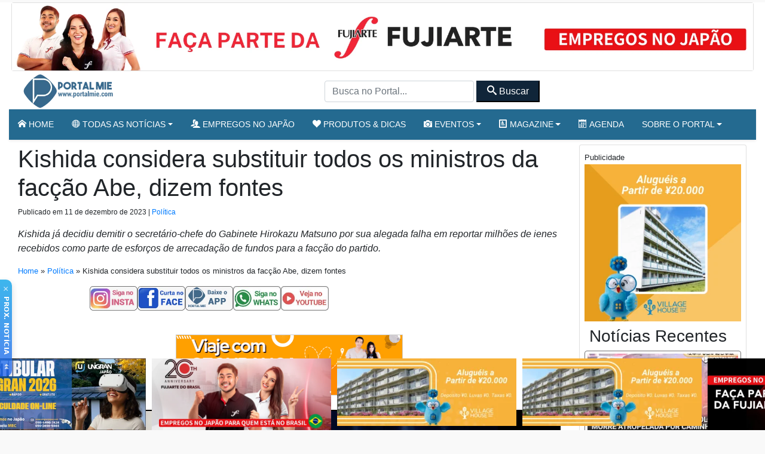

--- FILE ---
content_type: text/html; charset=UTF-8
request_url: https://portalmie.com/atualidade/2023/12/kishida-considera-substituir-todos-os-ministros-da-faccao-abe-dizem-fontes/
body_size: 21412
content:


<!DOCTYPE html>
<html lang="pt-BR">

<head>
<title>Kishida considera substituir todos os ministros da facção Abe, dizem fontes – Portal Mie</title>
  <meta charset="utf-8">
  <meta http-equiv="X-UA-Compatible" content="IE=edge">
  <meta name="viewport" content="width=device-width, initial-scale=1, shrink-to-fit=no">
  <!--[if IE]><meta http-equiv="X-UA-Compatible" content="IE=edge" /><![endif]-->
  <meta charset="UTF-8">
  <meta property="fb:app_id" content="206591076137588">


  <link rel="preconnect" href="https://static.portalmie.com" crossorigin="anonymous">
<link rel="preconnect" href="https://i0.wp.com" crossorigin="anonymous">
<style id="jetpack-boost-critical-css">@media all{.parceiros{display:block;inline-size:100%}.parceiros .parceiro{display:block;line-height:0}.parceiros img.img-fluid{display:block;inline-size:100%;height:auto}.parceiros.rotativo_top{aspect-ratio:1260/117;max-width:1260px;margin-inline:auto}.parceiros.rotativo_top_mobile{aspect-ratio:700/140;margin-inline:auto}.parceiros.rotativo_gif{aspect-ratio:380/100;max-width:380px;width:100%;position:relative;overflow:hidden;margin-inline:auto;border:1px solid #ccc;box-sizing:border-box}.parceiros.sidebar{aspect-ratio:320/250;max-width:320px;margin-inline:auto}}@media all{*{box-sizing:border-box}html{font-family:sans-serif;line-height:1.15;-webkit-text-size-adjust:100%}article,header,main,nav,section{display:block}body{margin:0;font-family:-apple-system,BlinkMacSystemFont,"Segoe UI",Roboto,"Helvetica Neue",Arial,"Noto Sans",sans-serif,"Apple Color Emoji","Segoe UI Emoji","Segoe UI Symbol","Noto Color Emoji";font-size:1rem;font-weight:400;line-height:1.5;color:#212529;text-align:left;background-color:#fff}h1,h3,h6{margin-top:0;margin-bottom:.5rem}p{margin-top:0;margin-bottom:1rem}ul{margin-top:0;margin-bottom:1rem}ul ul{margin-bottom:0}small{font-size:80%}a{color:#007bff;text-decoration:none;background-color:transparent}img{vertical-align:middle;border-style:none}svg{overflow:hidden;vertical-align:middle}button{border-radius:0}button,input{margin:0;font-family:inherit;font-size:inherit;line-height:inherit}button,input{overflow:visible}button{text-transform:none}[type=button],[type=submit],button{-webkit-appearance:button}h1,h3,h6{margin-bottom:.5rem;font-weight:500;line-height:1.2}h1{font-size:2.5rem}h3{font-size:1.75rem}h6{font-size:1rem}.small,small{font-size:80%;font-weight:400}.img-fluid{max-width:100%;height:auto}.container{width:100%;padding-right:15px;padding-left:15px;margin-right:auto;margin-left:auto}@media (min-width:576px){.container{max-width:540px}}@media (min-width:768px){.container{max-width:720px}}@media (min-width:992px){.container{max-width:960px}}@media (min-width:1200px){.container{max-width:1140px}}.container-fluid{width:100%;padding-right:15px;padding-left:15px;margin-right:auto;margin-left:auto}@media (min-width:576px){.container{max-width:540px}}@media (min-width:768px){.container{max-width:720px}}@media (min-width:992px){.container{max-width:960px}}@media (min-width:1200px){.container{max-width:1140px}}.row{display:-ms-flexbox;display:flex;-ms-flex-wrap:wrap;flex-wrap:wrap;margin-right:-15px;margin-left:-15px}.col-12,.col-4,.col-md-3,.col-md-9{position:relative;width:100%;padding-right:15px;padding-left:15px}.col-4{-ms-flex:0 0 33.333333%;flex:0 0 33.333333%;max-width:33.333333%}.col-12{-ms-flex:0 0 100%;flex:0 0 100%;max-width:100%}@media (min-width:768px){.col-md-3{-ms-flex:0 0 25%;flex:0 0 25%;max-width:25%}.col-md-9{-ms-flex:0 0 75%;flex:0 0 75%;max-width:75%}}.form-control{display:block;width:100%;height:calc(1.5em + .75rem + 2px);padding:.375rem .75rem;font-size:1rem;font-weight:400;line-height:1.5;color:#495057;background-color:#fff;background-clip:padding-box;border:1px solid #ced4da;border-radius:.25rem}.form-control::-webkit-input-placeholder{color:#6c757d;opacity:1}.form-control::-moz-placeholder{color:#6c757d;opacity:1}.form-control:-ms-input-placeholder{color:#6c757d;opacity:1}.form-control::-ms-input-placeholder{color:#6c757d;opacity:1}.form-control::placeholder{color:#6c757d;opacity:1}.btn{display:inline-block;font-weight:400;color:#212529;text-align:center;vertical-align:middle;background-color:transparent;border:1px solid transparent;padding:.375rem .75rem;font-size:1rem;line-height:1.5;border-radius:.25rem}.btn-primary{color:#fff;background-color:#007bff;border-color:#007bff}.btn-secondary{color:#fff;background-color:#6c757d;border-color:#6c757d}.btn-dark{color:#fff;background-color:#343a40;border-color:#343a40}.btn-outline-primary{color:#007bff;border-color:#007bff}.btn-lg{padding:.5rem 1rem;font-size:1.25rem;line-height:1.5;border-radius:.3rem}.btn-sm{padding:.25rem .5rem;font-size:.875rem;line-height:1.5;border-radius:.2rem}.btn-block{display:block;width:100%}.collapse:not(.show){display:none}.dropdown{position:relative}.dropdown-toggle{white-space:nowrap}.dropdown-toggle::after{display:inline-block;margin-left:.255em;vertical-align:.255em;content:"";border-top:.3em solid;border-right:.3em solid transparent;border-bottom:0;border-left:.3em solid transparent}.dropdown-menu{position:absolute;top:100%;left:0;z-index:1000;display:none;float:left;min-width:10rem;padding:.5rem 0;margin:.125rem 0 0;font-size:1rem;color:#212529;text-align:left;list-style:none;background-color:#fff;background-clip:padding-box;border:1px solid rgba(0,0,0,.15);border-radius:.25rem}.dropdown-item{display:block;width:100%;padding:.25rem 1.5rem;clear:both;font-weight:400;color:#212529;text-align:inherit;white-space:nowrap;background-color:transparent;border:0}.nav{display:-ms-flexbox;display:flex;-ms-flex-wrap:wrap;flex-wrap:wrap;padding-left:0;margin-bottom:0;list-style:none}.nav-link{display:block;padding:.5rem 1rem}.navbar{position:relative;display:-ms-flexbox;display:flex;-ms-flex-wrap:wrap;flex-wrap:wrap;-ms-flex-align:center;align-items:center;-ms-flex-pack:justify;justify-content:space-between;padding:.5rem 1rem}.navbar .container{display:-ms-flexbox;display:flex;-ms-flex-wrap:wrap;flex-wrap:wrap;-ms-flex-align:center;align-items:center;-ms-flex-pack:justify;justify-content:space-between}.navbar-brand{display:inline-block;padding-top:.3125rem;padding-bottom:.3125rem;margin-right:1rem;font-size:1.25rem;line-height:inherit;white-space:nowrap}.navbar-nav{display:-ms-flexbox;display:flex;-ms-flex-direction:column;flex-direction:column;padding-left:0;margin-bottom:0;list-style:none}.navbar-nav .nav-link{padding-right:0;padding-left:0}.navbar-nav .dropdown-menu{position:static;float:none}.navbar-collapse{-ms-flex-preferred-size:100%;flex-basis:100%;-ms-flex-positive:1;flex-grow:1;-ms-flex-align:center;align-items:center}.navbar-toggler{padding:.25rem .75rem;font-size:1.25rem;line-height:1;background-color:transparent;border:1px solid transparent;border-radius:.25rem}@media (max-width:767.98px){.navbar-expand-md>.container{padding-right:0;padding-left:0}}@media (min-width:768px){.navbar-expand-md{-ms-flex-flow:row nowrap;flex-flow:row nowrap;-ms-flex-pack:start;justify-content:flex-start}.navbar-expand-md .navbar-nav{-ms-flex-direction:row;flex-direction:row}.navbar-expand-md .navbar-nav .dropdown-menu{position:absolute}.navbar-expand-md .navbar-nav .nav-link{padding-right:.5rem;padding-left:.5rem}.navbar-expand-md>.container{-ms-flex-wrap:nowrap;flex-wrap:nowrap}.navbar-expand-md .navbar-collapse{display:-ms-flexbox!important;display:flex!important;-ms-flex-preferred-size:auto;flex-basis:auto}}@media (max-width:991.98px){.navbar-expand-lg>.container{padding-right:0;padding-left:0}}@media (min-width:992px){.navbar-expand-lg{-ms-flex-flow:row nowrap;flex-flow:row nowrap;-ms-flex-pack:start;justify-content:flex-start}.navbar-expand-lg>.container{-ms-flex-wrap:nowrap;flex-wrap:nowrap}.navbar-expand-lg .navbar-toggler{display:none}}.navbar-light .navbar-brand{color:rgba(0,0,0,.9)}.navbar-light .navbar-toggler{color:rgba(0,0,0,.5);border-color:rgba(0,0,0,.1)}.navbar-dark .navbar-nav .nav-link{color:rgba(255,255,255,.5)}.card{position:relative;display:-ms-flexbox;display:flex;-ms-flex-direction:column;flex-direction:column;min-width:0;word-wrap:break-word;background-color:#fff;background-clip:border-box;border:1px solid rgba(0,0,0,.125);border-radius:.25rem}.bg-primary{background-color:#007bff}.border-top{border-top:1px solid #dee2e6!important}.d-none{display:none!important}.d-block{display:block!important}.d-flex{display:-ms-flexbox!important;display:flex!important}@media (min-width:576px){.d-sm-none{display:none!important}}@media (min-width:768px){.d-md-none{display:none!important}.d-md-block{display:block!important}.d-md-flex{display:-ms-flexbox!important;display:flex!important}}@media (min-width:992px){.d-lg-block{display:block!important}}.flex-row{-ms-flex-direction:row!important;flex-direction:row!important}.flex-grow-1{-ms-flex-positive:1!important;flex-grow:1!important}.flex-shrink-0{-ms-flex-negative:0!important;flex-shrink:0!important}.justify-content-center{-ms-flex-pack:center!important;justify-content:center!important}.justify-content-between{-ms-flex-pack:justify!important;justify-content:space-between!important}.align-items-center{-ms-flex-align:center!important;align-items:center!important}.position-relative{position:relative!important}.shadow-sm{box-shadow:0 .125rem .25rem rgba(0,0,0,.075)!important}.w-100{width:100%!important}.m-0{margin:0!important}.mx-0{margin-right:0!important}.mx-0{margin-left:0!important}.m-1{margin:.25rem!important}.mt-1,.my-1{margin-top:.25rem!important}.my-1{margin-bottom:.25rem!important}.mt-2,.my-2{margin-top:.5rem!important}.mx-2{margin-right:.5rem!important}.mb-2,.my-2{margin-bottom:.5rem!important}.mx-2{margin-left:.5rem!important}.my-3{margin-top:1rem!important}.mb-3,.my-3{margin-bottom:1rem!important}.my-4{margin-top:1.5rem!important}.mr-4{margin-right:1.5rem!important}.mb-4,.my-4{margin-bottom:1.5rem!important}.mb-5{margin-bottom:3rem!important}.p-0{padding:0!important}.px-0{padding-right:0!important}.px-0{padding-left:0!important}.p-1{padding:.25rem!important}.py-1{padding-top:.25rem!important}.px-1{padding-right:.25rem!important}.py-1{padding-bottom:.25rem!important}.px-1{padding-left:.25rem!important}.py-2{padding-top:.5rem!important}.px-2{padding-right:.5rem!important}.py-2{padding-bottom:.5rem!important}.px-2{padding-left:.5rem!important}.px-3{padding-right:1rem!important}.px-3{padding-left:1rem!important}.text-center{text-align:center!important}.text-white{color:#fff!important}}@media all{@font-face{font-family:icomoon;font-weight:400;font-style:normal;font-display:swap}[class^=icon-]{font-family:icomoon!important;speak:never;font-style:normal;font-weight:400;font-variant:normal;text-transform:none;line-height:1;-webkit-font-smoothing:antialiased;-moz-osx-font-smoothing:grayscale}.icon-home:before{content:""}.icon-camera:before{content:""}.icon-profile:before{content:""}.icon-calendar:before{content:""}.icon-users:before{content:""}.icon-search:before{content:""}.icon-accessibility:before{content:""}.icon-menu2:before{content:""}.icon-sphere:before{content:""}.icon-heart:before{content:""}.icon-play3:before{content:""}.icon-volume-high:before{content:""}.icon-mail4:before{content:""}html{scrollbar-gutter:stable both-edges}.social-desktop{gap:1rem;height:41px;overflow:hidden}.fb-slot--desktop,.fb-slot--mobile{width:120px;height:41px;overflow:hidden}nav.navegacao-principal.navbar.navbar-expand-lg>.container{padding-left:15px!important;padding-right:15px!important}body,html{font-family:-apple-system,BlinkMacSystemFont,"Segoe UI",Roboto,"Helvetica Neue",Arial,"Noto Sans",sans-serif,"Apple Color Emoji","Segoe UI Emoji","Segoe UI Symbol","Noto Color Emoji";-webkit-font-smoothing:antialiased;-moz-osx-font-smoothing:grayscale}.bg-primary{background:#246a90!important}.btn-primary{color:#fff;background-color:#246a90!important;border-color:#246a90!important}.btn-outline-primary{color:#246a90!important;border-color:#246a90!important}.btn-secondary{color:#fff;background-color:#102539!important;border-color:#102539!important}body{background:#f9f9f9!important}.miniaturas h6{font-size:16px;font-weight:500;margin-bottom:5px}.miniaturas h6 a{color:#000}input.form-control.form-header.customfilter{display:inline;width:250px;height:36px}.miniaturas.card{border:1px solid #737272}.elementor_mainmenu{padding:0 0;background-color:#fff}.navbar-expand-md .navbar-nav .dropdown-menu{position:absolute;z-index:100000}.conteudo .aligncenter{display:block;margin:0 auto}.conteudo img{max-width:100%;height:auto}.wp-caption{max-width:100%}.post-detalhes,.size-full,.wp-caption{max-width:100%}.conteudo{font-size:1.45rem;margin-bottom:30px!important}.conteudo .size-full{border:2px solid #000}.updated{font-size:12px;color:333}.conteudo img{border:1px solid #ccc}@media (max-width:640.98px){.hide-for-small{display:none}}iframe{max-width:100%;width:100%;height:auto;min-height:350px}header{z-index:1}.elementor_mainmenu{padding:0 0}.elementor_mainmenu .nav-item a{text-transform:uppercase;text-decoration:none!important;font-size:14px;font-weight:500;padding:10px 22px}.elementor_mainmenu .navbar-nav .nav-link{padding:0 15px;line-height:35px}.navbar-dark .navbar-nav .nav-link{color:#fff}.elementor_mainmenu .navbar-collapse .dropdown-item{line-height:25px!important;border-bottom:1px solid #ddd;font-size:13px!important}.navegacao-principal .container{display:flex;align-items:center;justify-content:space-between}#pm-brand{display:inline-flex;align-items:center;margin-right:auto}.portal-logo{width:166px;height:auto;aspect-ratio:166/60;display:block}.navegacao-principal{min-height:60px}body.boxed #page-content-wrapper{background:#fff}@media (min-width:1200px){.container{max-width:1240px}body.boxed #page-content-wrapper{max-width:1300px;margin:auto auto;min-width:1140px!important;padding:0 15px;background:#fff}}@media (min-width:576px) and (max-width:1199.98px){.container{max-width:100%}.elementor_mainmenu .navbar-nav .nav-link{padding:0 10px;line-height:35px}}@media (max-width:575.98px){#page-content-wrapper{overflow:hidden!important}.elementor_header{border-bottom:1px solid #dee2e6!important}h1{font-size:35px!important;font-weight:700}h6{font-size:16px!important}}.next-article a{font-size:11px;color:#fff!important;background-color:#1a1a1a!important;height:100%}#audio-player{background-color:#222;color:#fff;padding:10px}.amplitude-play-pause{background:0 0;border:none;color:#fff;font-size:30px}.amplitude_mute{background:0 0;border:none;color:#fff;font-size:30px}.amplitude-speed{background:0 0;border:none;color:#fff;font-size:14px}.progress-container{flex-grow:1;margin:0 10px}.time-display{font-size:10px}.playlist{max-height:200px;overflow-y:auto;background-color:#333;color:#fff}.velocidade{vertical-align:top;margin-top:3px;font-size:12px}.menu-mobile{padding:10px;border-radius:10px;box-shadow:0 4px 8px rgba(0,0,0,.1)}.menu-mobile-item-wrapper{position:relative;padding-bottom:100%;height:0;overflow:hidden;border-radius:8px;margin-bottom:15px;box-shadow:0 3px 6px rgba(0,0,0,.6)}.menu-mobile-item{position:absolute;top:0;left:0;width:100%;height:100%;display:flex;flex-direction:column;justify-content:center;align-items:center;text-align:center;padding:10px;font-weight:600;border-radius:8px}.menu-mobile-item i{font-size:2.5rem;margin-bottom:10px}.menu-mobile-item span{font-size:.9rem;line-height:1.2}.estilo-gradiente .menu-mobile-item{color:#fff;text-shadow:0 1px 3px rgba(0,0,0,.4)}.estilo-gradiente .menu-mobile-item:before{content:"";position:absolute;top:0;left:0;width:100%;height:100%;background:inherit;opacity:.85;border-radius:8px}.estilo-gradiente .menu-mobile-item-1{background:linear-gradient(135deg,#ff0080,#7928ca)}.estilo-gradiente .menu-mobile-item-2{background:linear-gradient(135deg,#00c6ff,#0072ff)}.estilo-gradiente .menu-mobile-item-3{background:linear-gradient(135deg,#13ef93,#007849)}.estilo-gradiente .menu-mobile-item-4{background:linear-gradient(135deg,#fdbb2d,#22c55e)}.estilo-gradiente .menu-mobile-item-5{background:linear-gradient(135deg,#f1f900,#ff9203)}.estilo-gradiente .menu-mobile-item-6{background:linear-gradient(135deg,#ee0979,#ff6a00)}.estilo-gradiente .menu-mobile-item-7{background:linear-gradient(135deg,#6dd5ed,#2193b0)}.estilo-gradiente .menu-mobile-item-8{background:linear-gradient(135deg,#ffd3a5,#fd6585)}.estilo-gradiente .menu-mobile-item-9{background:linear-gradient(135deg,#c21500,#ffc500)}.estilo-gradiente .menu-mobile-item-10{background:linear-gradient(135deg,#040202,#11007c)}.estilo-gradiente .menu-mobile-item-11{background:linear-gradient(135deg,#040202,#11007c)}.estilo-gradiente .menu-mobile-item>*{position:relative;z-index:1}.pm-nudge-vertical{position:fixed;left:0;top:65%;z-index:9999;width:20px;padding:8px 4px 4px;border:0;background:linear-gradient(180deg,#0ea5e9,#2563eb);color:#fff;border-radius:0 10px 10px 0;box-shadow:0 4px 12px rgba(0,0,0,.18);opacity:.8}.pm-nudge-vertical .pm-nudge-close{position:absolute;left:5px;top:4px;font-size:16px;opacity:.75}.pm-nudge-vertical .pm-nudge-text{writing-mode:vertical-rl;text-orientation:mixed;font:600 11px/1.1 system-ui,-apple-system,"Segoe UI",Roboto,Arial,sans-serif;letter-spacing:.5px;text-transform:uppercase;margin:6px auto;margin-top:20px}.pm-nudge-vertical .pm-nudge-chevrons{display:block;width:18px;height:18px;margin:0 0 0-2px;fill:#fff}}</style>
<!-- Otimização dos mecanismos de pesquisa pelo Rank Math PRO - https://rankmath.com/ -->
<meta name="description" content="Kishida já decidiu demitir o secretário-chefe do Gabinete Hirokazu Matsuno por sua alegada falha em reportar milhões de ienes recebidos como parte de esforços de arrecadação de fundos para a facção do partido."/>
<meta name="robots" content="follow, index, max-snippet:-1, max-video-preview:-1, max-image-preview:large"/>
<link rel="canonical" href="https://portalmie.com/atualidade/2023/12/kishida-considera-substituir-todos-os-ministros-da-faccao-abe-dizem-fontes/" />
<meta property="og:locale" content="pt_BR" />
<meta property="og:type" content="article" />
<meta property="og:title" content="Kishida considera substituir todos os ministros da facção Abe, dizem fontes – Portal Mie" />
<meta property="og:description" content="Kishida já decidiu demitir o secretário-chefe do Gabinete Hirokazu Matsuno por sua alegada falha em reportar milhões de ienes recebidos como parte de esforços de arrecadação de fundos para a facção do partido." />
<meta property="og:url" content="https://portalmie.com/atualidade/2023/12/kishida-considera-substituir-todos-os-ministros-da-faccao-abe-dizem-fontes/" />
<meta property="og:site_name" content="Portal Mie" />
<meta property="article:publisher" content="https://www.facebook.com/portalmiejapao/" />
<meta property="article:author" content="https://www.facebook.com/portalmiejapan" />
<meta property="article:tag" content="demissao" />
<meta property="article:tag" content="escandalo" />
<meta property="article:tag" content="fumio kishida" />
<meta property="article:tag" content="japao" />
<meta property="article:tag" content="ministro" />
<meta property="article:tag" content="partido" />
<meta property="article:tag" content="Política" />
<meta property="article:tag" content="primeiro ministro" />
<meta property="article:section" content="Política" />
<meta property="og:image" content="https://i0.wp.com/portalmie.com/wp-content/uploads/2023/12/kishida-11-dez-2023-destaque.jpg" />
<meta property="og:image:secure_url" content="https://i0.wp.com/portalmie.com/wp-content/uploads/2023/12/kishida-11-dez-2023-destaque.jpg" />
<meta property="og:image:width" content="1000" />
<meta property="og:image:height" content="524" />
<meta property="og:image:alt" content="Kishida considera substituir todos os ministros da facção Abe, dizem fontes" />
<meta property="og:image:type" content="image/jpeg" />
<meta property="article:published_time" content="2023-12-11T10:58:56+09:00" />
<meta name="twitter:card" content="summary_large_image" />
<meta name="twitter:title" content="Kishida considera substituir todos os ministros da facção Abe, dizem fontes – Portal Mie" />
<meta name="twitter:description" content="Kishida já decidiu demitir o secretário-chefe do Gabinete Hirokazu Matsuno por sua alegada falha em reportar milhões de ienes recebidos como parte de esforços de arrecadação de fundos para a facção do partido." />
<meta name="twitter:site" content="@portalmiejp" />
<meta name="twitter:creator" content="@portalmiejp" />
<meta name="twitter:image" content="https://i0.wp.com/portalmie.com/wp-content/uploads/2023/12/kishida-11-dez-2023-destaque.jpg" />
<meta name="twitter:label1" content="Escrito por" />
<meta name="twitter:data1" content="Notícias Portal Mie" />
<meta name="twitter:label2" content="Tempo para leitura" />
<meta name="twitter:data2" content="1 minuto" />
<script type="application/ld+json" class="rank-math-schema-pro">{"@context":"https://schema.org","@graph":[{"@type":"Organization","@id":"https://portalmie.com/#organization","name":"Portal Mie","url":"https://portalmie.com","sameAs":["https://www.facebook.com/portalmiejapao/","https://twitter.com/portalmiejp"],"logo":{"@type":"ImageObject","@id":"https://portalmie.com/#logo","url":"https://portalmie.com/wp-content/uploads/2025/08/portalmie.com_.png","contentUrl":"https://portalmie.com/wp-content/uploads/2025/08/portalmie.com_.png","caption":"Portal Mie","inLanguage":"pt-BR","width":"512","height":"512"},"description":"O Portal Mie \u00e9 o maior portal de not\u00edcias e informa\u00e7\u00f5es para a comunidade brasileira no Jap\u00e3o. Desde 2005, publica diariamente de 18 a 25 mat\u00e9rias sobre atualidades, pol\u00edcia, tempo, economia, cultura e eventos da comunidade. Al\u00e9m da \u00e1rea de not\u00edcias, o Portal Mie cobre acontecimentos locais com reportagens em texto e fotos, divulga eventos culturais e comunit\u00e1rios e \u00e9 refer\u00eancia para quem busca informa\u00e7\u00e3o confi\u00e1vel em portugu\u00eas no Jap\u00e3o. Nosso objetivo \u00e9 oferecer conte\u00fado de qualidade, atualizado em tempo real e otimizado para SEO, fortalecendo a presen\u00e7a da comunidade brasileira e latina no Jap\u00e3o.","legalName":"Portal Mie","foundingDate":"2005-04-01"},{"@type":"WebSite","@id":"https://portalmie.com/#website","url":"https://portalmie.com","name":"Portal Mie","alternateName":"Portalmie","publisher":{"@id":"https://portalmie.com/#organization"},"inLanguage":"pt-BR"},{"@type":"ImageObject","@id":"https://i0.wp.com/portalmie.com/wp-content/uploads/2023/12/kishida-11-dez-2023-destaque.jpg?fit=1000%2C524&amp;ssl=1","url":"https://i0.wp.com/portalmie.com/wp-content/uploads/2023/12/kishida-11-dez-2023-destaque.jpg?fit=1000%2C524&amp;ssl=1","width":"1000","height":"524","inLanguage":"pt-BR"},{"@type":"BreadcrumbList","@id":"https://portalmie.com/atualidade/2023/12/kishida-considera-substituir-todos-os-ministros-da-faccao-abe-dizem-fontes/#breadcrumb","itemListElement":[{"@type":"ListItem","position":"1","item":{"@id":"https://portalmie.com","name":"Home"}},{"@type":"ListItem","position":"2","item":{"@id":"https://portalmie.com/category/atualidade/noticias-do-japao/politica/","name":"Pol\u00edtica"}},{"@type":"ListItem","position":"3","item":{"@id":"https://portalmie.com/atualidade/2023/12/kishida-considera-substituir-todos-os-ministros-da-faccao-abe-dizem-fontes/","name":"Kishida considera substituir todos os ministros da fac\u00e7\u00e3o Abe, dizem fontes"}}]},{"@type":"WebPage","@id":"https://portalmie.com/atualidade/2023/12/kishida-considera-substituir-todos-os-ministros-da-faccao-abe-dizem-fontes/#webpage","url":"https://portalmie.com/atualidade/2023/12/kishida-considera-substituir-todos-os-ministros-da-faccao-abe-dizem-fontes/","name":"Kishida considera substituir todos os ministros da fac\u00e7\u00e3o Abe, dizem fontes \u2013 Portal Mie","datePublished":"2023-12-11T10:58:56+09:00","dateModified":"2023-12-11T10:58:56+09:00","isPartOf":{"@id":"https://portalmie.com/#website"},"primaryImageOfPage":{"@id":"https://i0.wp.com/portalmie.com/wp-content/uploads/2023/12/kishida-11-dez-2023-destaque.jpg?fit=1000%2C524&amp;ssl=1"},"inLanguage":"pt-BR","breadcrumb":{"@id":"https://portalmie.com/atualidade/2023/12/kishida-considera-substituir-todos-os-ministros-da-faccao-abe-dizem-fontes/#breadcrumb"}},{"@type":"Person","@id":"https://portalmie.com/author/viviane-nohara/","name":"Not\u00edcias Portal Mie","url":"https://portalmie.com/author/viviane-nohara/","image":{"@type":"ImageObject","@id":"https://secure.gravatar.com/avatar/c3d7ad4b038074b0878a0b463ce39c3110147c8aa6a62c0c642b16d5bdf1c6b2?s=96&amp;d=mm&amp;r=g","url":"https://secure.gravatar.com/avatar/c3d7ad4b038074b0878a0b463ce39c3110147c8aa6a62c0c642b16d5bdf1c6b2?s=96&amp;d=mm&amp;r=g","caption":"Not\u00edcias Portal Mie","inLanguage":"pt-BR"},"sameAs":["https://portalmie.com/","https://www.facebook.com/portalmiejapan","https://www.facebook.com/portalmiejapan"],"worksFor":{"@id":"https://portalmie.com/#organization"}},{"@type":"NewsArticle","headline":"Kishida considera substituir todos os ministros da fac\u00e7\u00e3o Abe, dizem fontes \u2013 Portal Mie","datePublished":"2023-12-11T10:58:56+09:00","dateModified":"2023-12-11T10:58:56+09:00","articleSection":"Pol\u00edtica","author":{"@id":"https://portalmie.com/author/viviane-nohara/","name":"Not\u00edcias Portal Mie"},"publisher":{"@id":"https://portalmie.com/#organization"},"description":"Kishida j\u00e1 decidiu demitir o secret\u00e1rio-chefe do Gabinete Hirokazu Matsuno por sua alegada falha em reportar milh\u00f5es de ienes recebidos como parte de esfor\u00e7os de arrecada\u00e7\u00e3o de fundos para a fac\u00e7\u00e3o do partido.","name":"Kishida considera substituir todos os ministros da fac\u00e7\u00e3o Abe, dizem fontes \u2013 Portal Mie","@id":"https://portalmie.com/atualidade/2023/12/kishida-considera-substituir-todos-os-ministros-da-faccao-abe-dizem-fontes/#richSnippet","isPartOf":{"@id":"https://portalmie.com/atualidade/2023/12/kishida-considera-substituir-todos-os-ministros-da-faccao-abe-dizem-fontes/#webpage"},"image":{"@id":"https://i0.wp.com/portalmie.com/wp-content/uploads/2023/12/kishida-11-dez-2023-destaque.jpg?fit=1000%2C524&amp;ssl=1"},"inLanguage":"pt-BR","mainEntityOfPage":{"@id":"https://portalmie.com/atualidade/2023/12/kishida-considera-substituir-todos-os-ministros-da-faccao-abe-dizem-fontes/#webpage"},"speakable":{"@type":"SpeakableSpecification","cssSelector":["h1.entry-title",".resumo",".lead",".intro"]}}]}</script>
<!-- /Plugin de SEO Rank Math para WordPress -->

<link rel='dns-prefetch' href='//static.portalmie.com' />
<link rel='dns-prefetch' href='//stats.wp.com' />
<link rel='preconnect' href='//i0.wp.com' />
<style id='wp-img-auto-sizes-contain-inline-css' type='text/css'>
img:is([sizes=auto i],[sizes^="auto," i]){contain-intrinsic-size:3000px 1500px}
/*# sourceURL=wp-img-auto-sizes-contain-inline-css */
</style>
<style id='classic-theme-styles-inline-css' type='text/css'>
/*! This file is auto-generated */
.wp-block-button__link{color:#fff;background-color:#32373c;border-radius:9999px;box-shadow:none;text-decoration:none;padding:calc(.667em + 2px) calc(1.333em + 2px);font-size:1.125em}.wp-block-file__button{background:#32373c;color:#fff;text-decoration:none}
/*# sourceURL=/wp-includes/css/classic-themes.min.css */
</style>
<noscript><link rel='stylesheet' id='painelShorcodes-css' href='https://static.portalmie.com/wp-content/plugins/painelShortcodes/style_Shortcodes.css?ver=1681778381' type='text/css' media='all' />
</noscript><link data-media="all" onload="this.media=this.dataset.media; delete this.dataset.media; this.removeAttribute( &apos;onload&apos; );" rel='stylesheet' id='painelShorcodes-css' href='https://static.portalmie.com/wp-content/plugins/painelShortcodes/style_Shortcodes.css?ver=1681778381' type='text/css' media="not all" />
<noscript><link rel='stylesheet' id='bpp-estilos-css' href='https://static.portalmie.com/wp-content/plugins/parceiros_portalmie/css/bpp_estilos.css?ver=1755598351' type='text/css' media='all' />
</noscript><link data-media="all" onload="this.media=this.dataset.media; delete this.dataset.media; this.removeAttribute( &apos;onload&apos; );" rel='stylesheet' id='bpp-estilos-css' href='https://static.portalmie.com/wp-content/plugins/parceiros_portalmie/css/bpp_estilos.css?ver=1755598351' type='text/css' media="not all" />
<noscript><link rel='stylesheet' id='bootstrap-portal-css' href='https://static.portalmie.com/wp-content/themes/portal_2025/scripts/css/_bootstrap.css?ver=1754094979' type='text/css' media='all' />
</noscript><link data-media="all" onload="this.media=this.dataset.media; delete this.dataset.media; this.removeAttribute( &apos;onload&apos; );" rel='stylesheet' id='bootstrap-portal-css' href='https://static.portalmie.com/wp-content/themes/portal_2025/scripts/css/_bootstrap.css?ver=1754094979' type='text/css' media="not all" />
<noscript><link rel='stylesheet' id='estilo_geral-css' href='https://static.portalmie.com/wp-content/themes/portal_2025/scripts/css/portalmie.css?ver=1763949298' type='text/css' media='all' />
</noscript><link data-media="all" onload="this.media=this.dataset.media; delete this.dataset.media; this.removeAttribute( &apos;onload&apos; );" rel='stylesheet' id='estilo_geral-css' href='https://static.portalmie.com/wp-content/themes/portal_2025/scripts/css/portalmie.css?ver=1763949298' type='text/css' media="not all" />
<link rel='shortlink' href='https://portalmie.com/?p=515324' />
	<style>img#wpstats{display:none}</style>
		<link rel="icon" href="https://i0.wp.com/portalmie.com/wp-content/uploads/2021/11/cropped-portal-mie-logo.jpg?fit=32%2C32&#038;ssl=1" sizes="32x32" />
<link rel="icon" href="https://i0.wp.com/portalmie.com/wp-content/uploads/2021/11/cropped-portal-mie-logo.jpg?fit=192%2C192&#038;ssl=1" sizes="192x192" />
<link rel="apple-touch-icon" href="https://i0.wp.com/portalmie.com/wp-content/uploads/2021/11/cropped-portal-mie-logo.jpg?fit=180%2C180&#038;ssl=1" />
<meta name="msapplication-TileImage" content="https://i0.wp.com/portalmie.com/wp-content/uploads/2021/11/cropped-portal-mie-logo.jpg?fit=270%2C270&#038;ssl=1" />


      <meta http-equiv="refresh" content="450" />
  


  <meta name="google-site-verification" content="xr5EpOGUl5hAxN-de2RAKfSNT9KyX9GSTcr-9DQ4hH0" />

  <!-- Google Tag Manager -->
  <script>
    (function(w, d, s, l, i) {
      w[l] = w[l] || [];
      w[l].push({
        'gtm.start': new Date().getTime(),
        event: 'gtm.js'
      });
      var f = d.getElementsByTagName(s)[0],
        j = d.createElement(s),
        dl = l != 'dataLayer' ? '&l=' + l : '';
      j.async = true;
      j.src =
        'https://www.googletagmanager.com/gtm.js?id=' + i + dl;
      f.parentNode.insertBefore(j, f);
    })(window, document, 'script', 'dataLayer', 'GTM-NVNZJ83');
  </script>
  <!-- End Google Tag Manager -->





<style id='global-styles-inline-css' type='text/css'>
:root{--wp--preset--aspect-ratio--square: 1;--wp--preset--aspect-ratio--4-3: 4/3;--wp--preset--aspect-ratio--3-4: 3/4;--wp--preset--aspect-ratio--3-2: 3/2;--wp--preset--aspect-ratio--2-3: 2/3;--wp--preset--aspect-ratio--16-9: 16/9;--wp--preset--aspect-ratio--9-16: 9/16;--wp--preset--color--black: #000000;--wp--preset--color--cyan-bluish-gray: #abb8c3;--wp--preset--color--white: #ffffff;--wp--preset--color--pale-pink: #f78da7;--wp--preset--color--vivid-red: #cf2e2e;--wp--preset--color--luminous-vivid-orange: #ff6900;--wp--preset--color--luminous-vivid-amber: #fcb900;--wp--preset--color--light-green-cyan: #7bdcb5;--wp--preset--color--vivid-green-cyan: #00d084;--wp--preset--color--pale-cyan-blue: #8ed1fc;--wp--preset--color--vivid-cyan-blue: #0693e3;--wp--preset--color--vivid-purple: #9b51e0;--wp--preset--gradient--vivid-cyan-blue-to-vivid-purple: linear-gradient(135deg,rgb(6,147,227) 0%,rgb(155,81,224) 100%);--wp--preset--gradient--light-green-cyan-to-vivid-green-cyan: linear-gradient(135deg,rgb(122,220,180) 0%,rgb(0,208,130) 100%);--wp--preset--gradient--luminous-vivid-amber-to-luminous-vivid-orange: linear-gradient(135deg,rgb(252,185,0) 0%,rgb(255,105,0) 100%);--wp--preset--gradient--luminous-vivid-orange-to-vivid-red: linear-gradient(135deg,rgb(255,105,0) 0%,rgb(207,46,46) 100%);--wp--preset--gradient--very-light-gray-to-cyan-bluish-gray: linear-gradient(135deg,rgb(238,238,238) 0%,rgb(169,184,195) 100%);--wp--preset--gradient--cool-to-warm-spectrum: linear-gradient(135deg,rgb(74,234,220) 0%,rgb(151,120,209) 20%,rgb(207,42,186) 40%,rgb(238,44,130) 60%,rgb(251,105,98) 80%,rgb(254,248,76) 100%);--wp--preset--gradient--blush-light-purple: linear-gradient(135deg,rgb(255,206,236) 0%,rgb(152,150,240) 100%);--wp--preset--gradient--blush-bordeaux: linear-gradient(135deg,rgb(254,205,165) 0%,rgb(254,45,45) 50%,rgb(107,0,62) 100%);--wp--preset--gradient--luminous-dusk: linear-gradient(135deg,rgb(255,203,112) 0%,rgb(199,81,192) 50%,rgb(65,88,208) 100%);--wp--preset--gradient--pale-ocean: linear-gradient(135deg,rgb(255,245,203) 0%,rgb(182,227,212) 50%,rgb(51,167,181) 100%);--wp--preset--gradient--electric-grass: linear-gradient(135deg,rgb(202,248,128) 0%,rgb(113,206,126) 100%);--wp--preset--gradient--midnight: linear-gradient(135deg,rgb(2,3,129) 0%,rgb(40,116,252) 100%);--wp--preset--font-size--small: 13px;--wp--preset--font-size--medium: 20px;--wp--preset--font-size--large: 36px;--wp--preset--font-size--x-large: 42px;--wp--preset--spacing--20: 0.44rem;--wp--preset--spacing--30: 0.67rem;--wp--preset--spacing--40: 1rem;--wp--preset--spacing--50: 1.5rem;--wp--preset--spacing--60: 2.25rem;--wp--preset--spacing--70: 3.38rem;--wp--preset--spacing--80: 5.06rem;--wp--preset--shadow--natural: 6px 6px 9px rgba(0, 0, 0, 0.2);--wp--preset--shadow--deep: 12px 12px 50px rgba(0, 0, 0, 0.4);--wp--preset--shadow--sharp: 6px 6px 0px rgba(0, 0, 0, 0.2);--wp--preset--shadow--outlined: 6px 6px 0px -3px rgb(255, 255, 255), 6px 6px rgb(0, 0, 0);--wp--preset--shadow--crisp: 6px 6px 0px rgb(0, 0, 0);}:where(.is-layout-flex){gap: 0.5em;}:where(.is-layout-grid){gap: 0.5em;}body .is-layout-flex{display: flex;}.is-layout-flex{flex-wrap: wrap;align-items: center;}.is-layout-flex > :is(*, div){margin: 0;}body .is-layout-grid{display: grid;}.is-layout-grid > :is(*, div){margin: 0;}:where(.wp-block-columns.is-layout-flex){gap: 2em;}:where(.wp-block-columns.is-layout-grid){gap: 2em;}:where(.wp-block-post-template.is-layout-flex){gap: 1.25em;}:where(.wp-block-post-template.is-layout-grid){gap: 1.25em;}.has-black-color{color: var(--wp--preset--color--black) !important;}.has-cyan-bluish-gray-color{color: var(--wp--preset--color--cyan-bluish-gray) !important;}.has-white-color{color: var(--wp--preset--color--white) !important;}.has-pale-pink-color{color: var(--wp--preset--color--pale-pink) !important;}.has-vivid-red-color{color: var(--wp--preset--color--vivid-red) !important;}.has-luminous-vivid-orange-color{color: var(--wp--preset--color--luminous-vivid-orange) !important;}.has-luminous-vivid-amber-color{color: var(--wp--preset--color--luminous-vivid-amber) !important;}.has-light-green-cyan-color{color: var(--wp--preset--color--light-green-cyan) !important;}.has-vivid-green-cyan-color{color: var(--wp--preset--color--vivid-green-cyan) !important;}.has-pale-cyan-blue-color{color: var(--wp--preset--color--pale-cyan-blue) !important;}.has-vivid-cyan-blue-color{color: var(--wp--preset--color--vivid-cyan-blue) !important;}.has-vivid-purple-color{color: var(--wp--preset--color--vivid-purple) !important;}.has-black-background-color{background-color: var(--wp--preset--color--black) !important;}.has-cyan-bluish-gray-background-color{background-color: var(--wp--preset--color--cyan-bluish-gray) !important;}.has-white-background-color{background-color: var(--wp--preset--color--white) !important;}.has-pale-pink-background-color{background-color: var(--wp--preset--color--pale-pink) !important;}.has-vivid-red-background-color{background-color: var(--wp--preset--color--vivid-red) !important;}.has-luminous-vivid-orange-background-color{background-color: var(--wp--preset--color--luminous-vivid-orange) !important;}.has-luminous-vivid-amber-background-color{background-color: var(--wp--preset--color--luminous-vivid-amber) !important;}.has-light-green-cyan-background-color{background-color: var(--wp--preset--color--light-green-cyan) !important;}.has-vivid-green-cyan-background-color{background-color: var(--wp--preset--color--vivid-green-cyan) !important;}.has-pale-cyan-blue-background-color{background-color: var(--wp--preset--color--pale-cyan-blue) !important;}.has-vivid-cyan-blue-background-color{background-color: var(--wp--preset--color--vivid-cyan-blue) !important;}.has-vivid-purple-background-color{background-color: var(--wp--preset--color--vivid-purple) !important;}.has-black-border-color{border-color: var(--wp--preset--color--black) !important;}.has-cyan-bluish-gray-border-color{border-color: var(--wp--preset--color--cyan-bluish-gray) !important;}.has-white-border-color{border-color: var(--wp--preset--color--white) !important;}.has-pale-pink-border-color{border-color: var(--wp--preset--color--pale-pink) !important;}.has-vivid-red-border-color{border-color: var(--wp--preset--color--vivid-red) !important;}.has-luminous-vivid-orange-border-color{border-color: var(--wp--preset--color--luminous-vivid-orange) !important;}.has-luminous-vivid-amber-border-color{border-color: var(--wp--preset--color--luminous-vivid-amber) !important;}.has-light-green-cyan-border-color{border-color: var(--wp--preset--color--light-green-cyan) !important;}.has-vivid-green-cyan-border-color{border-color: var(--wp--preset--color--vivid-green-cyan) !important;}.has-pale-cyan-blue-border-color{border-color: var(--wp--preset--color--pale-cyan-blue) !important;}.has-vivid-cyan-blue-border-color{border-color: var(--wp--preset--color--vivid-cyan-blue) !important;}.has-vivid-purple-border-color{border-color: var(--wp--preset--color--vivid-purple) !important;}.has-vivid-cyan-blue-to-vivid-purple-gradient-background{background: var(--wp--preset--gradient--vivid-cyan-blue-to-vivid-purple) !important;}.has-light-green-cyan-to-vivid-green-cyan-gradient-background{background: var(--wp--preset--gradient--light-green-cyan-to-vivid-green-cyan) !important;}.has-luminous-vivid-amber-to-luminous-vivid-orange-gradient-background{background: var(--wp--preset--gradient--luminous-vivid-amber-to-luminous-vivid-orange) !important;}.has-luminous-vivid-orange-to-vivid-red-gradient-background{background: var(--wp--preset--gradient--luminous-vivid-orange-to-vivid-red) !important;}.has-very-light-gray-to-cyan-bluish-gray-gradient-background{background: var(--wp--preset--gradient--very-light-gray-to-cyan-bluish-gray) !important;}.has-cool-to-warm-spectrum-gradient-background{background: var(--wp--preset--gradient--cool-to-warm-spectrum) !important;}.has-blush-light-purple-gradient-background{background: var(--wp--preset--gradient--blush-light-purple) !important;}.has-blush-bordeaux-gradient-background{background: var(--wp--preset--gradient--blush-bordeaux) !important;}.has-luminous-dusk-gradient-background{background: var(--wp--preset--gradient--luminous-dusk) !important;}.has-pale-ocean-gradient-background{background: var(--wp--preset--gradient--pale-ocean) !important;}.has-electric-grass-gradient-background{background: var(--wp--preset--gradient--electric-grass) !important;}.has-midnight-gradient-background{background: var(--wp--preset--gradient--midnight) !important;}.has-small-font-size{font-size: var(--wp--preset--font-size--small) !important;}.has-medium-font-size{font-size: var(--wp--preset--font-size--medium) !important;}.has-large-font-size{font-size: var(--wp--preset--font-size--large) !important;}.has-x-large-font-size{font-size: var(--wp--preset--font-size--x-large) !important;}
/*# sourceURL=global-styles-inline-css */
</style>
</head>



<body class="boxed theme-jb innerpage">

  <!-- Google Tag Manager (noscript) -->
  <noscript><iframe rel="noopener noreferrer" src="https://www.googletagmanager.com/ns.html?id=GTM-NVNZJ83"
      height="0" width="0" style="display:none;visibility:hidden"></iframe></noscript>
  <!-- End Google Tag Manager (noscript) -->

  <div id="wrapper">
    <main id="page-content-wrapper">





      <!-- Abre Header -->
      <header class="elementor_header header12 b-bottom logo-lg no-sticky ">
        <div class="card m-1 d-none d-md-block ">
          <div class="parceiros rotativo_top" data-rotacao="off"><a class="parceiro" rel="noopener" target="_blank" href="https://jobsonline.jp/empresas/fujiarte-co-ltd/" title="Fujiarte - Empregos no Japão - Trabalhe com segurança" data-parceiro="30" data-nome="Fujiarte" data-zona="rotativo_top"><img class="img-fluid parceiro-rotativo_top" src="https://portalmie.com/wp-content/uploads/parceiros-portal/fujiarte_top1.png" alt="Fujiarte - Empregos no Japão - Trabalhe com segurança" decoding="async" loading="lazy" fetchpriority="auto" width="2000" height="183"></a></div>        </div>

        <div class="m-1 d-md-none ">
          <div class="parceiros rotativo_top_mobile" data-rotacao="off"><a class="parceiro" rel="noopener" target="_blank" href="https://jobsonline.jp/empresas/fujiarte-co-ltd/" title="Fujiarte - Empregos no Japão - Trabalhe com segurança" data-parceiro="33" data-nome="Fujiarte" data-zona="rotativo_top_mobile"><img class="img-fluid parceiro-rotativo_top_mobile" src="https://portalmie.com/wp-content/uploads/parceiros-portal/fujiarte_mobile2.png" alt="Fujiarte - Empregos no Japão - Trabalhe com segurança" decoding="async" loading="lazy" fetchpriority="auto" width="700" height="140"></a></div>        </div>

        <!-- Barra superior -->
        <nav class="has-sticky navegacao-principal elementor_mainmenu  navbar navbar-light navbar-expand-lg  ">

          <div class="container ">

            <a id="pm-brand" class="navbar-brand m-0 p-0" href="https://portalmie.com/">
              <img width="166" height="60" src="https://portalmie.com/wp-content/themes/portal_2025/imagens/logo_portal.png" alt="logo portal mie" class="portal-logo img-fluid "> </a>
            <div class="d-none d-lg-block">
              <form id="searchform_header" method="get" action="https://portalmie.com/">
                <input type="text" class="form-control form-header customfilter" name="s" data-type="text" data-key="keyword" autocomplete="off" placeholder="Busca no Portal..." value="">
                <button class="btn-secondary px-3 py-1" type="submit" form="searchform_header" value="Submit">
                  <span class="icon-search"></span>
                  Buscar</button>
              </form>
            </div>

            <!-- MENU MOBILE -->
            <div>
              <button class="navbar-toggler btn btn-primary mr-4 text-white" type="button" data-toggle="collapse" data-target="#collapseExample" aria-expanded="false" aria-controls="collapseExample"><span class="icon-menu2"></span> Menu</button>
            </div>

            <div class="collapse w-100" id="collapseExample">
              <div class="card ">
                <div class="menu-movel">
                  <div class="bg-primary text-white d-flex justify-content-center">
                    MENU - escolha uma opção</div>
                      <div class="menu-mobile estilo-gradiente">
        <div class="row">        <div class="col-4 col-md-3">
            <div class="menu-mobile-item-wrapper">
                <a href="https://portalmie.com" class="menu-mobile-item menu-mobile-item-1">
                    <i class="icon-home"></i>
                    <span>Home</span>
                </a>
            </div>
        </div>        <div class="col-4 col-md-3">
            <div class="menu-mobile-item-wrapper">
                <a href="https://jobsonline.jp" class="menu-mobile-item menu-mobile-item-2">
                    <i class="icon-users"></i>
                    <span>Empregos</span>
                </a>
            </div>
        </div>        <div class="col-4 col-md-3">
            <div class="menu-mobile-item-wrapper">
                <a href="https://portalmie.com/atualidade/" class="menu-mobile-item menu-mobile-item-3">
                    <i class="icon-sphere"></i>
                    <span>Notícias Recentes</span>
                </a>
            </div>
        </div>        <div class="col-4 col-md-3">
            <div class="menu-mobile-item-wrapper">
                <a href="https://portalmie.com/noticias_mais_acessadas/" class="menu-mobile-item menu-mobile-item-4">
                    <i class="icon-volume-high"></i>
                    <span>Áudio Notícias</span>
                </a>
            </div>
        </div>        <div class="col-4 col-md-3">
            <div class="menu-mobile-item-wrapper">
                <a href="https://portalmie.com/eventos_/" class="menu-mobile-item menu-mobile-item-5">
                    <i class="icon-camera"></i>
                    <span>Fotos &amp; Eventos</span>
                </a>
            </div>
        </div>        <div class="col-4 col-md-3">
            <div class="menu-mobile-item-wrapper">
                <a href="https://portalmie.com/produtos/" class="menu-mobile-item menu-mobile-item-6">
                    <i class="icon-heart"></i>
                    <span>Produtos e Dicas</span>
                </a>
            </div>
        </div>        <div class="col-4 col-md-3">
            <div class="menu-mobile-item-wrapper">
                <a href="https://portalmie.com/category/atualidade/turismo/" class="menu-mobile-item menu-mobile-item-7">
                    <i class="icon-accessibility"></i>
                    <span>Turismo no Japão</span>
                </a>
            </div>
        </div>        <div class="col-4 col-md-3">
            <div class="menu-mobile-item-wrapper">
                <a href="https://portalmie.com/magazine/" class="menu-mobile-item menu-mobile-item-8">
                    <i class="icon-profile"></i>
                    <span>Magazine</span>
                </a>
            </div>
        </div>        <div class="col-4 col-md-3">
            <div class="menu-mobile-item-wrapper">
                <a href="https://business.portalmie.com/" class="menu-mobile-item menu-mobile-item-9">
                    <i class="icon-calendar"></i>
                    <span>Agenda</span>
                </a>
            </div>
        </div>        <div class="col-4 col-md-3">
            <div class="menu-mobile-item-wrapper">
                <a href="https://portalmie.com/busca-no-portal/" class="menu-mobile-item menu-mobile-item-10">
                    <i class="icon-search"></i>
                    <span>Busca no Portal</span>
                </a>
            </div>
        </div>        <div class="col-4 col-md-3">
            <div class="menu-mobile-item-wrapper">
                <a href="https://portalmie.com/sobre-o-portal-mie/" class="menu-mobile-item menu-mobile-item-11">
                    <i class="icon-mail4"></i>
                    <span>Sobre o portal</span>
                </a>
            </div>
        </div>        </div>
    </div>





                </div>
                <div class="my-3 d-flex justify-content-center">
                  <button class="navbar-toggler btn btn-primary text-white" type="button" data-toggle="collapse" data-target="#collapseExample" aria-expanded="false" aria-controls="collapseExample">Fechar Menu</button>
                </div>
              </div>
            </div>

            <!-- MENU MOBILE -->
          </div>
        </nav>
        <!-- MENU MOBILE -->
        <!-- Barra superior -->


        <!-- MENU PRINCIPAL -->

        <nav class="elementor_mainmenu py-1 navbar-bottom navbar navbar-expand-md d-none d-lg-block shadow-sm bg-primary shadow-sm navbar-dark py-2">
          <div class="container mx-0 px-0">
            <div class=" collapse navbar-collapse ">
              <div id="bs-example-navbar-collapse-1" class="collapse navbar-collapse"><ul id="menu-2021" class="nav navbar-nav"><li class=' menu-item menu-item-type-post_type menu-item-object-page menu-item-home nav-item portalmie'><a class="nav-link" href="https://portalmie.com/"><span class="icon-home"></span> Home</a></li>
<li id='menu-item-428303' class=' menu-item menu-item-type-taxonomy menu-item-object-category menu-item-has-children dropdown nav-item' ><a   data-toggle='dropdown' aria-haspopup='true' aria-expanded='false' id='menu-item-dropdown-428303'   class="dropdown-toggle nav-link " href="https://portalmie.com/category/atualidade/"><span class="icon-sphere"></span> Todas as notícias</a><ul class='dropdown-menu' aria-labelledby='menu-item-dropdown-8852'<li class=' menu-item menu-item-type-taxonomy menu-item-object-category nav-item portalmie'><a class="dropdown-item portalmie" href="https://portalmie.com/category/atualidade/">Notícias recentes</a></li>
<li class=' menu-item menu-item-type-taxonomy menu-item-object-category nav-item portalmie'><a class="dropdown-item portalmie" href="https://portalmie.com/category/atualidade/cotidiano/dicas-especiais/">Dicas Especiais</a></li>
<li class=' menu-item menu-item-type-taxonomy menu-item-object-category nav-item portalmie'><a class="dropdown-item portalmie" href="https://portalmie.com/category/atualidade/noticias-do-japao/sociedade-2/">Sociedade</a></li>
<li class=' menu-item menu-item-type-taxonomy menu-item-object-category nav-item portalmie'><a class="dropdown-item portalmie" href="https://portalmie.com/category/atualidade/turismo/">Turismo no Japão</a></li>
<li class=' menu-item menu-item-type-taxonomy menu-item-object-category nav-item portalmie'><a class="dropdown-item portalmie" href="https://portalmie.com/category/atualidade/noticias-do-japao/comunidade/">Comunidade</a></li>
<li class=' menu-item menu-item-type-taxonomy menu-item-object-category nav-item portalmie'><a class="dropdown-item portalmie" href="https://portalmie.com/category/atualidade/mundo/noticias-do-mundo/">Notícias do Mundo</a></li>
<li class=' menu-item menu-item-type-taxonomy menu-item-object-category nav-item portalmie'><a class="dropdown-item portalmie" href="https://portalmie.com/category/atualidade/noticias-do-japao/lancamentos/">Lançamentos</a></li>
<li class=' menu-item menu-item-type-taxonomy menu-item-object-category nav-item portalmie'><a class="dropdown-item portalmie" href="https://portalmie.com/category/atualidade/tome_nota/">Tome Nota</a></li>
</ul></li>
<li class=' menu-item menu-item-type-custom menu-item-object-custom nav-item portalmie'><a class="nav-link" href="https://jobsonline.jp"><span class="icon-users"></span> Empregos no Japão</a></li>
<li class=' menu-item menu-item-type-post_type menu-item-object-page nav-item portalmie'><a class="nav-link" href="https://portalmie.com/produtos/"><span class="icon-heart"></span> Produtos & Dicas</a></li>
<li id='menu-item-428379' class=' menu-item menu-item-type-custom menu-item-object-custom menu-item-has-children dropdown nav-item' ><a   data-toggle='dropdown' aria-haspopup='true' aria-expanded='false' id='menu-item-dropdown-428379'   class="dropdown-toggle nav-link " href="#"><span class="icon-camera"></span> Eventos</a><ul class='dropdown-menu' aria-labelledby='menu-item-dropdown-8852'<li class=' menu-item menu-item-type-post_type menu-item-object-page nav-item portalmie'><a class="dropdown-item portalmie" href="https://portalmie.com/eventos_/">Eventos Portal Mie</a></li>
<li class=' menu-item menu-item-type-taxonomy menu-item-object-eventos_cat nav-item portalmie'><a class="dropdown-item portalmie" href="https://portalmie.com/eventos_cat/gata-do-portal/">Gata do Portal</a></li>
<li class=' menu-item menu-item-type-taxonomy menu-item-object-eventos_cat nav-item portalmie'><a class="dropdown-item portalmie" href="https://portalmie.com/eventos_cat/books-virtuais/">Books Virtuais</a></li>
<li class=' menu-item menu-item-type-taxonomy menu-item-object-eventos_cat nav-item portalmie'><a class="dropdown-item portalmie" href="https://portalmie.com/eventos_cat/baladas/">Baladas</a></li>
<li class=' menu-item menu-item-type-taxonomy menu-item-object-eventos_cat nav-item portalmie'><a class="dropdown-item portalmie" href="https://portalmie.com/eventos_cat/comunidade/">Comunidade</a></li>
<li class=' menu-item menu-item-type-taxonomy menu-item-object-eventos_cat nav-item portalmie'><a class="dropdown-item portalmie" href="https://portalmie.com/eventos_cat/esportes/">Esportes</a></li>
<li class=' menu-item menu-item-type-taxonomy menu-item-object-eventos_cat nav-item portalmie'><a class="dropdown-item portalmie" href="https://portalmie.com/eventos_cat/eventos-sociais/">Eventos Sociais</a></li>
<li class=' menu-item menu-item-type-taxonomy menu-item-object-eventos_cat nav-item portalmie'><a class="dropdown-item portalmie" href="https://portalmie.com/eventos_cat/cursos/">Cursos</a></li>
</ul></li>
<li id='menu-item-428386' class=' menu-item menu-item-type-custom menu-item-object-custom menu-item-has-children dropdown nav-item' ><a   data-toggle='dropdown' aria-haspopup='true' aria-expanded='false' id='menu-item-dropdown-428386'   class="dropdown-toggle nav-link " href="#"><span class="icon-profile"></span> Magazine</a><ul class='dropdown-menu' aria-labelledby='menu-item-dropdown-8852'<li class=' menu-item menu-item-type-post_type menu-item-object-page nav-item portalmie'><a class="dropdown-item portalmie" href="https://portalmie.com/magazine/">Magazine Portal Mie</a></li>
<li class=' menu-item menu-item-type-taxonomy menu-item-object-magazine_cat nav-item portalmie'><a class="dropdown-item portalmie" href="https://portalmie.com/magazine_cat/comunidade/">Comunidade</a></li>
<li class=' menu-item menu-item-type-taxonomy menu-item-object-magazine_cat nav-item portalmie'><a class="dropdown-item portalmie" href="https://portalmie.com/magazine_cat/grupos/">Grupos</a></li>
<li class=' menu-item menu-item-type-taxonomy menu-item-object-magazine_cat nav-item portalmie'><a class="dropdown-item portalmie" href="https://portalmie.com/magazine_cat/pessoas/">Pessoas</a></li>
</ul></li>
<li class=' menu-item menu-item-type-custom menu-item-object-custom nav-item portalmie'><a class="nav-link" href="https://business.portalmie.com/"><span class="icon-calendar"></span> Agenda</a></li>
<li id='menu-item-428560' class=' menu-item menu-item-type-custom menu-item-object-custom menu-item-has-children dropdown nav-item' ><a   data-toggle='dropdown' aria-haspopup='true' aria-expanded='false' id='menu-item-dropdown-428560'   class="dropdown-toggle nav-link " href="#">Sobre o Portal</a><ul class='dropdown-menu' aria-labelledby='menu-item-dropdown-8852'<li class=' menu-item menu-item-type-post_type menu-item-object-page nav-item portalmie'><a class="dropdown-item portalmie" href="https://portalmie.com/japao/">Japão</a></li>
<li class=' menu-item menu-item-type-post_type menu-item-object-page nav-item portalmie'><a class="dropdown-item portalmie" href="https://portalmie.com/sobre-o-portal-mie/">Sobre o Portal Mie</a></li>
<li class=' menu-item menu-item-type-post_type menu-item-object-page menu-item-privacy-policy nav-item portalmie'><a class="dropdown-item portalmie" href="https://portalmie.com/politica-privacidade/">Política de Privacidade</a></li>
</ul></li>
</ul></div><!-- Menu Versao 17 -->            </div>
          </div>
        </nav>

      </header>



      <!-- MENU NORMAL -->



    <section class="my-2">
      <div id="section-515324" class="container-fluid post-detalhes">
        <div class="row">
             <!-- Conteúdo principal -->
              <div  id="515324"  class="col-12 col-md-9">
                                          <div>
                  </div>

        <article class="mb-4" data-postid="post-515324">


          <!-- Título -->
          <h1 class="entry-title noticia_atual titulo-post 515324">Kishida considera substituir todos os ministros da facção Abe, dizem fontes</h1>
          <!-- Data e categoria -->
          <p class="date updated">
            <time datetime="2023-12-11T10:58:56+09:00">Publicado em 11 de dezembro de 2023</time>
            |
            <span>
              <a href="https://portalmie.com/category/atualidade/noticias-do-japao/politica/" rel="category tag">Política</a>            </span>
          </p>
          <!-- Resumo -->
                      <div class="resumo"><i><p>Kishida já decidiu demitir o secretário-chefe do Gabinete Hirokazu Matsuno por sua alegada falha em reportar milhões de ienes recebidos como parte de esforços de arrecadação de fundos para a facção do partido.</p>
</i> </div>
          
          <small><nav aria-label="breadcrumbs" class="rank-math-breadcrumb"><p><a href="https://portalmie.com">Home</a><span class="separator"> &raquo; </span><a href="https://portalmie.com/category/atualidade/noticias-do-japao/politica/">Política</a><span class="separator"> &raquo; </span><span class="last">Kishida considera substituir todos os ministros da facção Abe, dizem fontes</span></p></nav></small>


          

          


          <div class="my-2">
             <div class="d-flex flex-row w-100 block">

 	

 	<!-- MOBILE -->
<div class="d-sm-none px-3 text-center mb-3">
    <div class="row justify-content-center text-center">
            <div class="col-4 mb-3">
            <div class="fb-slot xfbml fb-slot--mobile">
                <div id="fb-share-area-515324-m" class="js-fb-xfbml" data-fb="share">
                <div class="fb-share-button"
                    data-href="https://portalmie.com/atualidade/2023/12/kishida-considera-substituir-todos-os-ministros-da-faccao-abe-dizem-fontes/"
                    data-layout="box_count"
                    data-size="small">
                    <a target="_blank" rel="noopener"
                    href="https://www.facebook.com/sharer/sharer.php?u=https%3A%2F%2Fportalmie.com%2Fatualidade%2F2023%2F12%2Fkishida-considera-substituir-todos-os-ministros-da-faccao-abe-dizem-fontes%2F"
                    class="fb-xfbml-parse-ignore">Compartilhar</a>
                </div>
                </div>
            </div>
            </div>



        <div class="col-4 mb-3">
            <a class="linkFace" target="_blank" href="fb://profile/725994850589728">
                <img decoding="async" width="98" height="41" class="img-fluid" src="https://portalmie.com/wp-content/themes/portal_2025/imagens/icones/Face.png" alt="Facebook" >
            </a>
        </div>
        <div class="col-4 mb-3">
            <a target="_blank" href="instagram://user?username=portalmie">
                <img decoding="async" width="98" height="41" class="img-fluid" src="https://portalmie.com/wp-content/themes/portal_2025/imagens/icones/Insta.png" alt="Instagram">
            </a>
        </div>


        <div class="col-4 mb-2">
            <a href="https://portalmie.com/agora-o-portal-mie-tem-aplicativo/#baixe">
                <img decoding="async" width="98" height="41" class="img-fluid" src="https://portalmie.com/wp-content/themes/portal_2025/imagens/icones/App_Portal.png" alt="App">
            </a>
        </div>
        <div class="col-4 mb-2">
            <a class="linkWhats" target="_blank" href="https://whatsapp.com/channel/0029Vb6UC1g6BIEqcCwBzw3A">
                <img decoding="async" width="98" height="41" class="img-fluid" src="https://portalmie.com/wp-content/themes/portal_2025/imagens/icones/whatsapp.jpg" alt="WhatsApp">
            </a>
        </div>
        <div class="col-4 mb-2">
            <a class="linkYoutube" target="_blank" href="https://www.youtube.com/@PortalMieJapan">
                <img decoding="async" width="98" height="41" class="img-fluid" src="https://portalmie.com/wp-content/themes/portal_2025/imagens/icones/youtube.jpg" alt="YouTube">
            </a>
        </div>
    </div>
</div>


 	<!-- DESKTOP -->
	 <div class="d-none d-md-flex gap-4 mb-3 social-desktop">

            <div class="fb-slot xfbml fb-slot--desktop">
            <div id="fb-share-area-515324-d" class="js-fb-xfbml" data-fb="share">
                <div class="fb-share-button"
                    data-href="https://portalmie.com/atualidade/2023/12/kishida-considera-substituir-todos-os-ministros-da-faccao-abe-dizem-fontes/"
                    data-layout="box_count"
                    data-size="small">
                <a target="_blank" rel="noopener"
                    href="https://www.facebook.com/sharer/sharer.php?u=https%3A%2F%2Fportalmie.com%2Fatualidade%2F2023%2F12%2Fkishida-considera-substituir-todos-os-ministros-da-faccao-abe-dizem-fontes%2F"
                    class="fb-xfbml-parse-ignore">Compartilhar</a>
                </div>
            </div>
            </div>


        <a target="_blank" href="https://www.instagram.com/portalmie">
            <img decoding="async" width="80" height="41" src="https://portalmie.com/wp-content/themes/portal_2025/imagens/icones/Insta.png" alt="Instagram">
        </a>
        <a class="linkFace" target="_blank" href="https://www.facebook.com/portalmiejapao/">
            <img decoding="async" width="80" height="41" src="https://portalmie.com/wp-content/themes/portal_2025/imagens/icones/Face.png" alt="Facebook">
        </a>
        <a class="linkApp" target="_blank" href="https://portalmie.com/agora-o-portal-mie-tem-aplicativo/#baixe">
            <img decoding="async" width="80" height="41" src="https://portalmie.com/wp-content/themes/portal_2025/imagens/icones/App_Portal.png" alt="App">
        </a>
        <a class="linkWhats" target="_blank" href="https://whatsapp.com/channel/0029Vb6UC1g6BIEqcCwBzw3A">
            <img decoding="async" width="80" height="41" src="https://portalmie.com/wp-content/themes/portal_2025/imagens/icones/whatsapp.jpg" alt="WhatsApp">
        </a>
        <a class="linkYoutube" target="_blank" href="https://www.youtube.com/@PortalMieJapan">
            <img decoding="async" width="80" height="41" src="https://portalmie.com/wp-content/themes/portal_2025/imagens/icones/youtube.jpg" alt="YouTube">
        </a>
</div>


</div>
          </div>

          <div class="my-4 d-flex justify-content-center">
            <div class="parceiros rotativo_gif" data-rotacao="off"><a class="parceiro" rel="noopener" target="_blank" href="https://business.portalmie.com/alfainter/" title="Passagens aéreas no Japão - Alfainter" data-parceiro="10" data-nome="Alfainter" data-zona="rotativo_gif"><img class="img-fluid parceiro-rotativo_gif" src="https://portalmie.com/wp-content/uploads/parceiros-portal/alfainter-2025-08.gif" alt="Passagens aéreas no Japão - Alfainter" decoding="async" loading="lazy" fetchpriority="auto" width="380" height="100"></a></div>          </div>

          <div class="conteudo noticia_portal my-2">
            <div id="attachment_515331" style="width: 1010px" class="wp-caption aligncenter"><img data-recalc-dims="1" fetchpriority="high" decoding="async" aria-describedby="caption-attachment-515331" class="wp-image-515331 size-full" src="https://i0.wp.com/portalmie.com/wp-content/uploads/2023/12/kishida-11-dez-2023-destaque.jpg?resize=1000%2C524&#038;ssl=1" alt="kishida 11 dez 2023 destaque" width="1000" height="524" title="Kishida considera substituir todos os ministros da facção Abe, dizem fontes 1" srcset="https://i0.wp.com/portalmie.com/wp-content/uploads/2023/12/kishida-11-dez-2023-destaque.jpg?w=1000&amp;ssl=1 1000w, https://i0.wp.com/portalmie.com/wp-content/uploads/2023/12/kishida-11-dez-2023-destaque.jpg?resize=265%2C139&amp;ssl=1 265w, https://i0.wp.com/portalmie.com/wp-content/uploads/2023/12/kishida-11-dez-2023-destaque.jpg?resize=700%2C367&amp;ssl=1 700w, https://i0.wp.com/portalmie.com/wp-content/uploads/2023/12/kishida-11-dez-2023-destaque.jpg?resize=163%2C85&amp;ssl=1 163w, https://i0.wp.com/portalmie.com/wp-content/uploads/2023/12/kishida-11-dez-2023-destaque.jpg?resize=768%2C402&amp;ssl=1 768w, https://i0.wp.com/portalmie.com/wp-content/uploads/2023/12/kishida-11-dez-2023-destaque.jpg?resize=605%2C318&amp;ssl=1 605w" sizes="(max-width: 1000px) 100vw, 1000px" /><p id="caption-attachment-515331" class="wp-caption-text">Kishida já decidiu demitir o secretário-chefe do Gabinete (banco de imagens)</p></div>
<p><strong>O premier do Japão, Fumio Kishida,</strong> está considerando<strong> substituir todos os ministros</strong> do Partido Liberal Democrático (PLD) anteriormente liderado pelo falecido ex-primeiro-ministro Shinzo Abe, por uma série de <strong>escândalos de arrecadação de fundos políticos,</strong> disseram no domingo (10) fontes com conhecimento do assunto.</p><div class="mb-4 d-flex align-items-center flex-column" data-ad-inserted="1"><div class="small">Publicidade</div><div class="parceiros in_content" data-rotacao="off"><a class="parceiro" rel="noopener" target="_blank" href="https://jobsonline.jp/ut-tajimi-eletronicos/" title="UT SURI-EMU - Empregos seguros no Japão" data-parceiro="56" data-nome="UT SURI-EMU" data-zona="in_content"><img data-recalc-dims="1" class="img-fluid parceiro-in_content" src="https://i0.wp.com/portalmie.com/wp-content/uploads/parceiros-portal/ut-suriemu-2026-01-3.jpg?resize=600%2C340&#038;ssl=1" alt="UT SURI-EMU - Empregos seguros no Japão" decoding="async" loading="lazy" fetchpriority="auto" width="600" height="340" title="Kishida considera substituir todos os ministros da facção Abe, dizem fontes 2"></a></div></div>
<p>Kishida<strong> já decidiu demitir o secretário-chefe do Gabinete Hirokazu Matsuno</strong> por sua alegada falha em reportar milhões de ienes recebidos como parte de esforços de arrecadação de fundos para a facção do partido, que é a maior dentro do partido dominante, disseram as fontes.</p>
<p>O ministro da Economia, Comércio e Indústria, <strong>Yasutoshi Nishimura, enfrenta alegações similares.</strong></p><section class="relacionados my-3" aria-labelledby="relacionados-title"><h2 id="relacionados-title" class="h6 mb-3">Artigos relacionados</h2><ul class="list-unstyled mb-0"><li class="media mb-3">  <a href="https://portalmie.com/atualidade/2026/01/politica-de-imigracao-no-japao-pld-e-jip-apresentam-propostas/" class="d-block mr-3" style="width:100px;"><img width="100" height="52" src="https://i0.wp.com/portalmie.com/wp-content/uploads/2026/01/pld_e_jip_propostas_para_politica_de_estrangeiros__destaque.jpg?fit=100%2C52&amp;ssl=1" class="img-fluid rounded wp-post-image" alt="Política de imigração no Japão: PLD e JIP apresentam propostas" loading="lazy" srcset="https://i0.wp.com/portalmie.com/wp-content/uploads/2026/01/pld_e_jip_propostas_para_politica_de_estrangeiros__destaque.jpg?w=1200&amp;ssl=1 1200w, https://i0.wp.com/portalmie.com/wp-content/uploads/2026/01/pld_e_jip_propostas_para_politica_de_estrangeiros__destaque.jpg?resize=265%2C139&amp;ssl=1 265w, https://i0.wp.com/portalmie.com/wp-content/uploads/2026/01/pld_e_jip_propostas_para_politica_de_estrangeiros__destaque.jpg?resize=700%2C366&amp;ssl=1 700w, https://i0.wp.com/portalmie.com/wp-content/uploads/2026/01/pld_e_jip_propostas_para_politica_de_estrangeiros__destaque.jpg?resize=163%2C85&amp;ssl=1 163w, https://i0.wp.com/portalmie.com/wp-content/uploads/2026/01/pld_e_jip_propostas_para_politica_de_estrangeiros__destaque.jpg?resize=768%2C402&amp;ssl=1 768w, https://i0.wp.com/portalmie.com/wp-content/uploads/2026/01/pld_e_jip_propostas_para_politica_de_estrangeiros__destaque.jpg?resize=605%2C318&amp;ssl=1 605w" sizes="auto, (max-width: 100px) 100vw, 100px" title="Política de imigração no Japão: PLD e JIP apresentam propostas 3"></a>  <div class="media-body">    <h3 class="h6 mb-1"><a class="text-body" title="Política de imigração no Japão: PLD e JIP apresentam propostas" href="https://portalmie.com/atualidade/2026/01/politica-de-imigracao-no-japao-pld-e-jip-apresentam-propostas/">Política de imigração no Japão: PLD e JIP apresentam propostas</a></h3>  </div></li><li class="media mb-3">  <a href="https://portalmie.com/atualidade/2026/01/primeira-ministra-takaichi-anuncia-eleicao-antecipada-para-8-de-fevereiro/" class="d-block mr-3" style="width:100px;"><img width="100" height="52" src="https://i0.wp.com/portalmie.com/wp-content/uploads/2026/01/takaichi-20-jan-2026-destaque.jpg?fit=100%2C52&amp;ssl=1" class="img-fluid rounded wp-post-image" alt="Primeira-ministra Takaichi anuncia eleição antecipada para 8 de fevereiro" loading="lazy" srcset="https://i0.wp.com/portalmie.com/wp-content/uploads/2026/01/takaichi-20-jan-2026-destaque.jpg?w=1200&amp;ssl=1 1200w, https://i0.wp.com/portalmie.com/wp-content/uploads/2026/01/takaichi-20-jan-2026-destaque.jpg?resize=265%2C139&amp;ssl=1 265w, https://i0.wp.com/portalmie.com/wp-content/uploads/2026/01/takaichi-20-jan-2026-destaque.jpg?resize=700%2C366&amp;ssl=1 700w, https://i0.wp.com/portalmie.com/wp-content/uploads/2026/01/takaichi-20-jan-2026-destaque.jpg?resize=163%2C85&amp;ssl=1 163w, https://i0.wp.com/portalmie.com/wp-content/uploads/2026/01/takaichi-20-jan-2026-destaque.jpg?resize=768%2C402&amp;ssl=1 768w, https://i0.wp.com/portalmie.com/wp-content/uploads/2026/01/takaichi-20-jan-2026-destaque.jpg?resize=605%2C318&amp;ssl=1 605w" sizes="auto, (max-width: 100px) 100vw, 100px" title="Primeira-ministra Takaichi anuncia eleição antecipada para 8 de fevereiro 4"></a>  <div class="media-body">    <h3 class="h6 mb-1"><a class="text-body" title="Primeira-ministra Takaichi anuncia eleição antecipada para 8 de fevereiro" href="https://portalmie.com/atualidade/2026/01/primeira-ministra-takaichi-anuncia-eleicao-antecipada-para-8-de-fevereiro/">Primeira-ministra Takaichi anuncia eleição antecipada para 8 de fevereiro</a></h3>  </div></li><li class="media mb-3">  <a href="https://portalmie.com/atualidade/2026/01/japao-tem-novo-partido-com-a-fusao-do-pdc-e-komeito/" class="d-block mr-3" style="width:100px;"><img width="100" height="52" src="https://i0.wp.com/portalmie.com/wp-content/uploads/2026/01/fusao_partidaria_busca_frear_extremismos_no_japao__destaque.jpg?fit=100%2C52&amp;ssl=1" class="img-fluid rounded wp-post-image" alt="Japão tem novo partido com a fusão do PDC e Komeito" loading="lazy" srcset="https://i0.wp.com/portalmie.com/wp-content/uploads/2026/01/fusao_partidaria_busca_frear_extremismos_no_japao__destaque.jpg?w=1200&amp;ssl=1 1200w, https://i0.wp.com/portalmie.com/wp-content/uploads/2026/01/fusao_partidaria_busca_frear_extremismos_no_japao__destaque.jpg?resize=265%2C139&amp;ssl=1 265w, https://i0.wp.com/portalmie.com/wp-content/uploads/2026/01/fusao_partidaria_busca_frear_extremismos_no_japao__destaque.jpg?resize=700%2C366&amp;ssl=1 700w, https://i0.wp.com/portalmie.com/wp-content/uploads/2026/01/fusao_partidaria_busca_frear_extremismos_no_japao__destaque.jpg?resize=163%2C85&amp;ssl=1 163w, https://i0.wp.com/portalmie.com/wp-content/uploads/2026/01/fusao_partidaria_busca_frear_extremismos_no_japao__destaque.jpg?resize=768%2C402&amp;ssl=1 768w, https://i0.wp.com/portalmie.com/wp-content/uploads/2026/01/fusao_partidaria_busca_frear_extremismos_no_japao__destaque.jpg?resize=605%2C318&amp;ssl=1 605w" sizes="auto, (max-width: 100px) 100vw, 100px" title="Japão tem novo partido com a fusão do PDC e Komeito 5"></a>  <div class="media-body">    <h3 class="h6 mb-1"><a class="text-body" title="Japão tem novo partido com a fusão do PDC e Komeito" href="https://portalmie.com/atualidade/2026/01/japao-tem-novo-partido-com-a-fusao-do-pdc-e-komeito/">Japão tem novo partido com a fusão do PDC e Komeito</a></h3>  </div></li></ul></section><a href="#" rel="noopener" target="_blank" class="pm-link-sociais small d-inline-block px-3 py-2 w-100 text-center mb-2 border rounded text-decoration-none border-primary" data-links="[{&quot;nome&quot;:&quot;Portal Mie no WhatsApp&quot;,&quot;url&quot;:&quot;https:\/\/www.whatsapp.com\/channel\/0029Vb6UC1g6BIEqcCwBzw3A&quot;,&quot;app&quot;:&quot;https:\/\/whatsapp.com\/channel\/0029Vb6UC1g6BIEqcCwBzw3A&quot;,&quot;icone&quot;:&quot;icon-whatsapp&quot;},{&quot;nome&quot;:&quot;Portal Mie no YouTube&quot;,&quot;url&quot;:&quot;https:\/\/www.youtube.com\/@PortalMieJapan&quot;,&quot;app&quot;:&quot;youtube:\/\/www.youtube.com\/@PortalMieJapan&quot;,&quot;icone&quot;:&quot;icon-youtube&quot;},{&quot;nome&quot;:&quot;Portal Mie no Instagram&quot;,&quot;url&quot;:&quot;https:\/\/www.instagram.com\/portalmie&quot;,&quot;app&quot;:&quot;instagram:\/\/user?username=portalmie&quot;,&quot;icone&quot;:&quot;icon-instagram&quot;},{&quot;nome&quot;:&quot;Portal Mie no Facebook&quot;,&quot;url&quot;:&quot;https:\/\/www.facebook.com\/portalmiejapao&quot;,&quot;app&quot;:&quot;fb:\/\/page\/portalmiejapao&quot;,&quot;icone&quot;:&quot;icon-facebook&quot;},{&quot;nome&quot;:&quot;Baixe o APP do Portal Mie!&quot;,&quot;url&quot;:&quot;https:\/\/portalmie.com\/agora-o-portal-mie-tem-aplicativo\/&quot;,&quot;app&quot;:&quot;https:\/\/portalmie.com\/agora-o-portal-mie-tem-aplicativo\/&quot;,&quot;icone&quot;:&quot;icon-user-check&quot;}]"><i class="icon-link mr-2"></i> Acompanhe o Portal Mie <span class="ml-1" style="color:red;">&rarr;</span></a>
<p>Junto com os ministros espera-se que Kishida também demita <strong>todos os vice-ministros sênior e vice-ministros parlamentares da facção de Abe</strong>, acrescentaram as fontes.</p>
<p><strong>Além de Matsuno, o principal porta-voz do governo</strong>, e Nishimura, a lista inclui outros 2 ministros, 5 vice-ministros sênior e 6 vice-ministros parlamentares da facção de Abe.</p>
<p>É provável que Kishida indique o momento quando mudar seu Gabinete <strong>após o fim da atual sessão parlamentar extraordinária</strong> na quarta-feira (13), disseram as fontes, enquanto pedidos aumentam para que Matsuno seja substituído o mais rápido possível, já que ele realiza 2 coletivas de imprensa diárias durante a semana.</p>
<p>Os escândalos vieram à tona após uma queixa criminal alegando que 5 facções do PLD, incluindo a do grupo de Kishida,<strong> subestimaram suas receitas de eventos políticos de captação de fundos.</strong></p>
<pre>Fonte: Mainichi</pre>
</p>          </div>

          
          <div class="my-1">
            <hr>
          </div>



          <div><!--BEGIN .author-bio COLUNISTAS -->
                            </div><!--END .author-bio COLUNAS -->
                <!-- Metadados Schema.org -->
                <meta content="Notícias Portal Mie">
                <meta content="2023-12-11T10:58:56+09:00">
                <meta content="https://portalmie.com/atualidade/2023/12/kishida-considera-substituir-todos-os-ministros-da-faccao-abe-dizem-fontes/">
                <meta content="Portal Mie">
                                  <meta content="https://i0.wp.com/portalmie.com/wp-content/uploads/2023/12/kishida-11-dez-2023-destaque.jpg?fit=1000%2C524&ssl=1">
                        </article>


        






















        






















        
            <div id="fim-noticia">
              
<div class="bg-danger text-white w-100 py-1 px-2 d-flex align-items-center justify-content-between">
  <h2 class="m-0">+ lidas agora</h2>
  <h2 class="m-0" id="mover_esquerda" style="cursor:pointer;">&gt;&gt;</h2>
</div>
  <div class="my-2 w-100 noticias_acessadas_pai" id="noticias_acessadas">
    <div class="noticias_acessadas">
          <div class="mini-card card miniaturas">
            <a href="https://portalmie.com/atualidade/2026/01/colisao-fatal-entre-moto-e-carro-deixa-uma-vitima-em-gifu/">
              <picture class="pm-mais-thumb" >
                <source media="(max-width: 767px)" srcset="https://i0.wp.com/portalmie.com/wp-content/uploads/2026/01/mulher_e_arremessada_em_colisao_e_morre_atropelada_por_caminhao_destaque.jpg?fit=265%2C139&#038;ssl=1 1x" sizes="90vw">
                <source media="(min-width: 768px)" srcset="https://i0.wp.com/portalmie.com/wp-content/uploads/2026/01/mulher_e_arremessada_em_colisao_e_morre_atropelada_por_caminhao_destaque.jpg?fit=605%2C318&#038;ssl=1 1x" sizes="(min-width:1200px) 300px, 28vw">
                <img class="img-fluid" alt="Colisão fatal entre moto e carro deixa uma vítima em Gifu" width="265" height="139" loading="lazy" decoding="async" fetchpriority="low" src="">
              </picture>
            </a>
            <h6>
              <a class="mais_acessadas" href="https://portalmie.com/atualidade/2026/01/colisao-fatal-entre-moto-e-carro-deixa-uma-vitima-em-gifu/">
                <span class="text-danger">#1 </span> Colisão fatal entre moto e carro deixa uma vítima em Gifu
              </a>
            </h6>
          </div>
          <div class="mini-card card miniaturas">
            <a href="https://portalmie.com/atualidade/2026/01/denuncia-anonima-resulta-em-prisao-em-flagrante-de-brasileiro/">
              <picture class="pm-mais-thumb" >
                <source media="(max-width: 767px)" srcset="https://i0.wp.com/portalmie.com/wp-content/uploads/2026/01/brasileiro_preso_apos_denuncia_anonima_com_dados_precisos__destaque.jpg?fit=265%2C139&#038;ssl=1 1x" sizes="90vw">
                <source media="(min-width: 768px)" srcset="https://i0.wp.com/portalmie.com/wp-content/uploads/2026/01/brasileiro_preso_apos_denuncia_anonima_com_dados_precisos__destaque.jpg?fit=605%2C318&#038;ssl=1 1x" sizes="(min-width:1200px) 300px, 28vw">
                <img class="img-fluid" alt="Denúncia anônima resulta em prisão em flagrante de brasileiro" width="265" height="139" loading="lazy" decoding="async" fetchpriority="low" src="">
              </picture>
            </a>
            <h6>
              <a class="mais_acessadas" href="https://portalmie.com/atualidade/2026/01/denuncia-anonima-resulta-em-prisao-em-flagrante-de-brasileiro/">
                <span class="text-danger">#2 </span> Denúncia anônima resulta em prisão em flagrante de brasileiro
              </a>
            </h6>
          </div>
          <div class="mini-card card miniaturas">
            <a href="https://portalmie.com/atualidade/2026/01/incendio-florestal-em-shizuoka-continua-mas-perde-forca/">
              <picture class="pm-mais-thumb" data-pm-progressive="1">
                <source media="(max-width: 767px)" data-srcset="https://i0.wp.com/portalmie.com/wp-content/uploads/2026/01/shizuoka_registra_incendio_florestal_com_origem_em_acidente_de_carro_destaque.jpg?fit=265%2C139&#038;ssl=1 1x" sizes="90vw">
                <source media="(min-width: 768px)" data-srcset="https://i0.wp.com/portalmie.com/wp-content/uploads/2026/01/shizuoka_registra_incendio_florestal_com_origem_em_acidente_de_carro_destaque.jpg?fit=605%2C318&#038;ssl=1 1x" sizes="(min-width:1200px) 300px, 28vw">
                <img class="img-fluid" alt="Incêndio florestal em Shizuoka continua, mas perde força" width="265" height="139" loading="lazy" decoding="async" fetchpriority="low" src="">
              </picture>
            </a>
            <h6>
              <a class="mais_acessadas" href="https://portalmie.com/atualidade/2026/01/incendio-florestal-em-shizuoka-continua-mas-perde-forca/">
                <span class="text-danger">#3 </span> Incêndio florestal em Shizuoka continua, mas perde força
              </a>
            </h6>
          </div>
          <div class="mini-card card miniaturas">
            <a href="https://portalmie.com/atualidade/2026/01/reu-e-condenado-a-18-anos-por-direcao-provocativa-em-acidente-que-matou-e-feriu-4-pessoas/">
              <picture class="pm-mais-thumb" data-pm-progressive="1">
                <source media="(max-width: 767px)" data-srcset="https://i0.wp.com/portalmie.com/wp-content/uploads/2026/01/tribunal_confirma_18_anos_para_direcao_imprudente_destaque.jpg?fit=265%2C139&#038;ssl=1 1x" sizes="90vw">
                <source media="(min-width: 768px)" data-srcset="https://i0.wp.com/portalmie.com/wp-content/uploads/2026/01/tribunal_confirma_18_anos_para_direcao_imprudente_destaque.jpg?fit=605%2C318&#038;ssl=1 1x" sizes="(min-width:1200px) 300px, 28vw">
                <img class="img-fluid" alt="Réu é condenado a 18 anos por direção provocativa em acidente que matou e feriu 4 pessoas" width="265" height="139" loading="lazy" decoding="async" fetchpriority="low" src="">
              </picture>
            </a>
            <h6>
              <a class="mais_acessadas" href="https://portalmie.com/atualidade/2026/01/reu-e-condenado-a-18-anos-por-direcao-provocativa-em-acidente-que-matou-e-feriu-4-pessoas/">
                <span class="text-danger">#4 </span> Réu é condenado a 18 anos por direção provocativa em acidente que matou e feriu 4 pessoas
              </a>
            </h6>
          </div>
          <div class="mini-card card miniaturas">
            <a href="https://portalmie.com/atualidade/2026/01/politica-de-imigracao-no-japao-pld-e-jip-apresentam-propostas/">
              <picture class="pm-mais-thumb" data-pm-progressive="1">
                <source media="(max-width: 767px)" data-srcset="https://i0.wp.com/portalmie.com/wp-content/uploads/2026/01/pld_e_jip_propostas_para_politica_de_estrangeiros__destaque.jpg?fit=265%2C139&#038;ssl=1 1x" sizes="90vw">
                <source media="(min-width: 768px)" data-srcset="https://i0.wp.com/portalmie.com/wp-content/uploads/2026/01/pld_e_jip_propostas_para_politica_de_estrangeiros__destaque.jpg?fit=605%2C318&#038;ssl=1 1x" sizes="(min-width:1200px) 300px, 28vw">
                <img class="img-fluid" alt="Política de imigração no Japão: PLD e JIP apresentam propostas" width="265" height="139" loading="lazy" decoding="async" fetchpriority="low" src="">
              </picture>
            </a>
            <h6>
              <a class="mais_acessadas" href="https://portalmie.com/atualidade/2026/01/politica-de-imigracao-no-japao-pld-e-jip-apresentam-propostas/">
                <span class="text-danger">#5 </span> Política de imigração no Japão: PLD e JIP apresentam propostas
              </a>
            </h6>
          </div>
          <div class="mini-card card miniaturas">
            <a href="https://portalmie.com/atualidade/2026/01/imposto-sobre-o-consumo-quanto-as-familias-economizariam-com-reducao-ou-abolicao/">
              <picture class="pm-mais-thumb" data-pm-progressive="1">
                <source media="(max-width: 767px)" data-srcset="https://i0.wp.com/portalmie.com/wp-content/uploads/2026/01/imposto_de_consumo_entenda_os_ganhos_e_perdas_destaque.jpg?fit=265%2C139&#038;ssl=1 1x" sizes="90vw">
                <source media="(min-width: 768px)" data-srcset="https://i0.wp.com/portalmie.com/wp-content/uploads/2026/01/imposto_de_consumo_entenda_os_ganhos_e_perdas_destaque.jpg?fit=605%2C318&#038;ssl=1 1x" sizes="(min-width:1200px) 300px, 28vw">
                <img class="img-fluid" alt="Imposto sobre o consumo: quanto as famílias economizariam com redução ou abolição?" width="265" height="139" loading="lazy" decoding="async" fetchpriority="low" src="">
              </picture>
            </a>
            <h6>
              <a class="mais_acessadas" href="https://portalmie.com/atualidade/2026/01/imposto-sobre-o-consumo-quanto-as-familias-economizariam-com-reducao-ou-abolicao/">
                <span class="text-danger">#6 </span> Imposto sobre o consumo: quanto as famílias economizariam com redução ou abolição?
              </a>
            </h6>
          </div>
          <div class="mini-card card miniaturas">
            <a href="https://portalmie.com/atualidade/2026/01/dois-vietnamitas-presos-por-furto-de-100-mil-ienes/">
              <picture class="pm-mais-thumb" data-pm-progressive="1">
                <source media="(max-width: 767px)" data-srcset="https://i0.wp.com/portalmie.com/wp-content/uploads/2026/01/policia_investiga_100_furtos_em_11_provincias_ligados_a_dupla_destaque.jpg?fit=265%2C139&#038;ssl=1 1x" sizes="90vw">
                <source media="(min-width: 768px)" data-srcset="https://i0.wp.com/portalmie.com/wp-content/uploads/2026/01/policia_investiga_100_furtos_em_11_provincias_ligados_a_dupla_destaque.jpg?fit=605%2C318&#038;ssl=1 1x" sizes="(min-width:1200px) 300px, 28vw">
                <img class="img-fluid" alt="Dois vietnamitas presos por furto de 100 mil ienes" width="265" height="139" loading="lazy" decoding="async" fetchpriority="low" src="">
              </picture>
            </a>
            <h6>
              <a class="mais_acessadas" href="https://portalmie.com/atualidade/2026/01/dois-vietnamitas-presos-por-furto-de-100-mil-ienes/">
                <span class="text-danger">#7 </span> Dois vietnamitas presos por furto de 100 mil ienes
              </a>
            </h6>
          </div>
          <div class="mini-card card miniaturas">
            <a href="https://portalmie.com/atualidade/2026/01/pneus-de-caminhao-se-soltam-em-rodovia-um-encontrado-a-3km-de-distancia/">
              <picture class="pm-mais-thumb" data-pm-progressive="1">
                <source media="(max-width: 767px)" data-srcset="https://i0.wp.com/portalmie.com/wp-content/uploads/2026/01/como_dois_pneus_podem_se_soltar_de_um_caminhao_em_movimento_entenda_destaque.jpg?fit=265%2C139&#038;ssl=1 1x" sizes="90vw">
                <source media="(min-width: 768px)" data-srcset="https://i0.wp.com/portalmie.com/wp-content/uploads/2026/01/como_dois_pneus_podem_se_soltar_de_um_caminhao_em_movimento_entenda_destaque.jpg?fit=605%2C318&#038;ssl=1 1x" sizes="(min-width:1200px) 300px, 28vw">
                <img class="img-fluid" alt="Pneus de caminhão se soltam em rodovia; um encontrado a 3Km de distância" width="265" height="139" loading="lazy" decoding="async" fetchpriority="low" src="">
              </picture>
            </a>
            <h6>
              <a class="mais_acessadas" href="https://portalmie.com/atualidade/2026/01/pneus-de-caminhao-se-soltam-em-rodovia-um-encontrado-a-3km-de-distancia/">
                <span class="text-danger">#8 </span> Pneus de caminhão se soltam em rodovia; um encontrado a 3Km de distância
              </a>
            </h6>
          </div>
          <div class="mini-card card miniaturas">
            <a href="https://portalmie.com/atualidade/2026/01/brasileiro-a-frente-do-cultivo-de-cana-de-acucar-em-shimane/">
              <picture class="pm-mais-thumb" data-pm-progressive="1">
                <source media="(max-width: 767px)" data-srcset="https://i0.wp.com/portalmie.com/wp-content/uploads/2026/01/brasileiro_impulsiona_cultivo_de_canadeacucar_em_shimane_destaque.jpg?fit=265%2C139&#038;ssl=1 1x" sizes="90vw">
                <source media="(min-width: 768px)" data-srcset="https://i0.wp.com/portalmie.com/wp-content/uploads/2026/01/brasileiro_impulsiona_cultivo_de_canadeacucar_em_shimane_destaque.jpg?fit=605%2C318&#038;ssl=1 1x" sizes="(min-width:1200px) 300px, 28vw">
                <img class="img-fluid" alt="Brasileiro à frente do cultivo de cana-de-açúcar em Shimane" width="265" height="139" loading="lazy" decoding="async" fetchpriority="low" src="">
              </picture>
            </a>
            <h6>
              <a class="mais_acessadas" href="https://portalmie.com/atualidade/2026/01/brasileiro-a-frente-do-cultivo-de-cana-de-acucar-em-shimane/">
                <span class="text-danger">#9 </span> Brasileiro à frente do cultivo de cana-de-açúcar em Shimane
              </a>
            </h6>
          </div>
          <div class="mini-card card miniaturas">
            <a href="https://portalmie.com/atualidade/2026/01/helicoptero-de-turismo-que-sumiu-do-radar-e-encontrado-mas-piloto-e-turistas-estrangeiros-ainda-nao/">
              <picture class="pm-mais-thumb" data-pm-progressive="1">
                <source media="(max-width: 767px)" data-srcset="https://i0.wp.com/portalmie.com/wp-content/uploads/2026/01/helicoptero_cai_na_cratera_do_vulcao_3_desaparecidos_destaque.jpg?fit=265%2C139&#038;ssl=1 1x" sizes="90vw">
                <source media="(min-width: 768px)" data-srcset="https://i0.wp.com/portalmie.com/wp-content/uploads/2026/01/helicoptero_cai_na_cratera_do_vulcao_3_desaparecidos_destaque.jpg?fit=605%2C318&#038;ssl=1 1x" sizes="(min-width:1200px) 300px, 28vw">
                <img class="img-fluid" alt="Helicóptero de turismo que sumiu do radar é encontrado, mas piloto e turistas estrangeiros ainda não" width="265" height="139" loading="lazy" decoding="async" fetchpriority="low" src="">
              </picture>
            </a>
            <h6>
              <a class="mais_acessadas" href="https://portalmie.com/atualidade/2026/01/helicoptero-de-turismo-que-sumiu-do-radar-e-encontrado-mas-piloto-e-turistas-estrangeiros-ainda-nao/">
                <span class="text-danger">#10 </span> Helicóptero de turismo que sumiu do radar é encontrado, mas piloto e turistas estrangeiros ainda não
              </a>
            </h6>
          </div>
          <div class="mini-card card miniaturas">
            <a href="https://portalmie.com/atualidade/2026/01/brasileiros-expulsos-de-voo-da-air-france-apos-confusao/">
              <picture class="pm-mais-thumb" data-pm-progressive="1">
                <source media="(max-width: 767px)" data-srcset="https://i0.wp.com/portalmie.com/wp-content/uploads/2026/01/brasileiros_expulsos_de_voo_da_air_france_destaque.jpg?fit=265%2C139&#038;ssl=1 1x" sizes="90vw">
                <source media="(min-width: 768px)" data-srcset="https://i0.wp.com/portalmie.com/wp-content/uploads/2026/01/brasileiros_expulsos_de_voo_da_air_france_destaque.jpg?fit=605%2C318&#038;ssl=1 1x" sizes="(min-width:1200px) 300px, 28vw">
                <img class="img-fluid" alt="Brasileiros expulsos de voo da Air France após confusão" width="265" height="139" loading="lazy" decoding="async" fetchpriority="low" src="">
              </picture>
            </a>
            <h6>
              <a class="mais_acessadas" href="https://portalmie.com/atualidade/2026/01/brasileiros-expulsos-de-voo-da-air-france-apos-confusao/">
                <span class="text-danger">#11 </span> Brasileiros expulsos de voo da Air France após confusão
              </a>
            </h6>
          </div>
          <div class="mini-card card miniaturas">
            <a href="https://portalmie.com/atualidade/2026/01/sanae-takaichi-toca-o-trofeu-da-copa-do-mundo-ao-lado-do-brasileiro-gilberto-silva/">
              <picture class="pm-mais-thumb" data-pm-progressive="1">
                <source media="(max-width: 767px)" data-srcset="https://i0.wp.com/portalmie.com/wp-content/uploads/2026/01/sanae_takaichi_e_gilberto_silva_juntos_com_o_trofeu_destaque.jpg?fit=265%2C139&#038;ssl=1 1x" sizes="90vw">
                <source media="(min-width: 768px)" data-srcset="https://i0.wp.com/portalmie.com/wp-content/uploads/2026/01/sanae_takaichi_e_gilberto_silva_juntos_com_o_trofeu_destaque.jpg?fit=605%2C318&#038;ssl=1 1x" sizes="(min-width:1200px) 300px, 28vw">
                <img class="img-fluid" alt="Sanae Takaichi toca o troféu da Copa do Mundo ao lado do brasileiro Gilberto Silva" width="265" height="139" loading="lazy" decoding="async" fetchpriority="low" src="">
              </picture>
            </a>
            <h6>
              <a class="mais_acessadas" href="https://portalmie.com/atualidade/2026/01/sanae-takaichi-toca-o-trofeu-da-copa-do-mundo-ao-lado-do-brasileiro-gilberto-silva/">
                <span class="text-danger">#12 </span> Sanae Takaichi toca o troféu da Copa do Mundo ao lado do brasileiro Gilberto Silva
              </a>
            </h6>
          </div>
          <div class="mini-card card miniaturas">
            <a href="https://portalmie.com/atualidade/2026/01/mais-praticidade-nas-agencias-dos-correios-produtos-de-lojas-de-conveniencia/">
              <picture class="pm-mais-thumb" data-pm-progressive="1">
                <source media="(max-width: 767px)" data-srcset="https://i0.wp.com/portalmie.com/wp-content/uploads/2026/01/correios_inovam_com_produtos_de_loja_de_conveniencia_destaque.jpg?fit=265%2C139&#038;ssl=1 1x" sizes="90vw">
                <source media="(min-width: 768px)" data-srcset="https://i0.wp.com/portalmie.com/wp-content/uploads/2026/01/correios_inovam_com_produtos_de_loja_de_conveniencia_destaque.jpg?fit=605%2C318&#038;ssl=1 1x" sizes="(min-width:1200px) 300px, 28vw">
                <img class="img-fluid" alt="Mais praticidade nas agências dos Correios: produtos de lojas de conveniência" width="265" height="139" loading="lazy" decoding="async" fetchpriority="low" src="">
              </picture>
            </a>
            <h6>
              <a class="mais_acessadas" href="https://portalmie.com/atualidade/2026/01/mais-praticidade-nas-agencias-dos-correios-produtos-de-lojas-de-conveniencia/">
                <span class="text-danger">#13 </span> Mais praticidade nas agências dos Correios: produtos de lojas de conveniência
              </a>
            </h6>
          </div>
          <div class="mini-card card miniaturas">
            <a href="https://portalmie.com/atualidade/2026/01/exportacao-de-cafe-do-brasil-bate-recorde-em-receita-155-bilhoes-de-dolares/">
              <picture class="pm-mais-thumb" data-pm-progressive="1">
                <source media="(max-width: 767px)" data-srcset="https://i0.wp.com/portalmie.com/wp-content/uploads/2026/01/cafe_do_brasil_exportacao_alcanca_maior_receita_desde_1990_destaque.jpg?fit=265%2C139&#038;ssl=1 1x" sizes="90vw">
                <source media="(min-width: 768px)" data-srcset="https://i0.wp.com/portalmie.com/wp-content/uploads/2026/01/cafe_do_brasil_exportacao_alcanca_maior_receita_desde_1990_destaque.jpg?fit=605%2C318&#038;ssl=1 1x" sizes="(min-width:1200px) 300px, 28vw">
                <img class="img-fluid" alt="Exportação de café do Brasil bate recorde em receita: 15,5 bilhões de dólares" width="265" height="139" loading="lazy" decoding="async" fetchpriority="low" src="">
              </picture>
            </a>
            <h6>
              <a class="mais_acessadas" href="https://portalmie.com/atualidade/2026/01/exportacao-de-cafe-do-brasil-bate-recorde-em-receita-155-bilhoes-de-dolares/">
                <span class="text-danger">#14 </span> Exportação de café do Brasil bate recorde em receita: 15,5 bilhões de dólares
              </a>
            </h6>
          </div>
          <div class="mini-card card miniaturas">
            <a href="https://portalmie.com/atualidade/2026/01/ikea-encerra-operacoes-em-dois-pontos-centrais-de-toquio/">
              <picture class="pm-mais-thumb" data-pm-progressive="1">
                <source media="(max-width: 767px)" data-srcset="https://i0.wp.com/portalmie.com/wp-content/uploads/2026/01/ikea-20-jan-2026-destaque.jpg?fit=265%2C139&#038;ssl=1 1x" sizes="90vw">
                <source media="(min-width: 768px)" data-srcset="https://i0.wp.com/portalmie.com/wp-content/uploads/2026/01/ikea-20-jan-2026-destaque.jpg?fit=605%2C318&#038;ssl=1 1x" sizes="(min-width:1200px) 300px, 28vw">
                <img class="img-fluid" alt="Ikea encerra operações em dois pontos centrais de Tóquio" width="265" height="139" loading="lazy" decoding="async" fetchpriority="low" src="">
              </picture>
            </a>
            <h6>
              <a class="mais_acessadas" href="https://portalmie.com/atualidade/2026/01/ikea-encerra-operacoes-em-dois-pontos-centrais-de-toquio/">
                <span class="text-danger">#15 </span> Ikea encerra operações em dois pontos centrais de Tóquio
              </a>
            </h6>
          </div>
          <div class="mini-card card miniaturas">
            <a href="https://portalmie.com/atualidade/2026/01/escadaria-aterrorizante-em-gifu-viraliza-nas-redes-sociais/">
              <picture class="pm-mais-thumb" data-pm-progressive="1">
                <source media="(max-width: 767px)" data-srcset="https://i0.wp.com/portalmie.com/wp-content/uploads/2026/01/escadaria-20-jan-2026-destaque.jpg?fit=265%2C139&#038;ssl=1 1x" sizes="90vw">
                <source media="(min-width: 768px)" data-srcset="https://i0.wp.com/portalmie.com/wp-content/uploads/2026/01/escadaria-20-jan-2026-destaque.jpg?fit=605%2C318&#038;ssl=1 1x" sizes="(min-width:1200px) 300px, 28vw">
                <img class="img-fluid" alt="&#8216;Escadaria aterrorizante&#8217; em Gifu viraliza nas redes sociais" width="265" height="139" loading="lazy" decoding="async" fetchpriority="low" src="">
              </picture>
            </a>
            <h6>
              <a class="mais_acessadas" href="https://portalmie.com/atualidade/2026/01/escadaria-aterrorizante-em-gifu-viraliza-nas-redes-sociais/">
                <span class="text-danger">#16 </span> &#8216;Escadaria aterrorizante&#8217; em Gifu viraliza nas redes sociais
              </a>
            </h6>
          </div>
          <div class="mini-card card miniaturas">
            <a href="https://portalmie.com/atualidade/2026/01/atriz-japonesa-e-indiciada-por-violar-lei-de-controle-de-drogas/">
              <picture class="pm-mais-thumb" data-pm-progressive="1">
                <source media="(max-width: 767px)" data-srcset="https://i0.wp.com/portalmie.com/wp-content/uploads/2026/01/atriz_ryoko_yonekura_indiciada_por_drogas_em_casa_destaque.jpg?fit=265%2C139&#038;ssl=1 1x" sizes="90vw">
                <source media="(min-width: 768px)" data-srcset="https://i0.wp.com/portalmie.com/wp-content/uploads/2026/01/atriz_ryoko_yonekura_indiciada_por_drogas_em_casa_destaque.jpg?fit=605%2C318&#038;ssl=1 1x" sizes="(min-width:1200px) 300px, 28vw">
                <img class="img-fluid" alt="Atriz japonesa é indiciada por violar lei de controle de drogas" width="265" height="139" loading="lazy" decoding="async" fetchpriority="low" src="">
              </picture>
            </a>
            <h6>
              <a class="mais_acessadas" href="https://portalmie.com/atualidade/2026/01/atriz-japonesa-e-indiciada-por-violar-lei-de-controle-de-drogas/">
                <span class="text-danger">#17 </span> Atriz japonesa é indiciada por violar lei de controle de drogas
              </a>
            </h6>
          </div>
    </div>
  </div>

  <script type="text/javascript">
    // Botão para mover a lista (mantido)
    document.addEventListener("DOMContentLoaded", function() {
      var button = document.getElementById("mover_esquerda");
      if (button) {
        button.onclick = function() {
          var wrap = document.getElementById("noticias_acessadas");
          if (wrap) wrap.scrollLeft += 160;
        };
      }
    }, false);

    // Progressive: ativa srcset quando o card entra na viewport (mobile e desktop)
    (function(){
      var pics = document.querySelectorAll("picture.pm-mais-thumb[data-pm-progressive='1'] source[data-srcset]");
      if (!("IntersectionObserver" in window) || pics.length === 0) {
        // Fallback: ativa após primeira interação/idle
        var activated = false;
        function boost(){ if(activated) return; activated = true;
          document.querySelectorAll("picture.pm-mais-thumb[data-pm-progressive='1'] source[data-srcset]")
            .forEach(function(s){ s.setAttribute("srcset", s.getAttribute("data-srcset")); s.removeAttribute("data-srcset"); });
        }
        window.addEventListener("scroll", boost, {passive:true, once:true});
        window.addEventListener("touchstart", boost, {passive:true, once:true});
        window.addEventListener("mousemove", boost, {passive:true, once:true});
        if ("requestIdleCallback" in window) { requestIdleCallback(boost, {timeout:2500}); } else { setTimeout(boost, 2500); }
        return;
      }
      var io = new IntersectionObserver(function(entries){
        entries.forEach(function(entry){
          if (entry.isIntersecting) {
            entry.target.querySelectorAll("source[data-srcset]").forEach(function(s){
              s.setAttribute("srcset", s.getAttribute("data-srcset"));
              s.removeAttribute("data-srcset");
            });
            io.unobserve(entry.target);
          }
        });
      }, { rootMargin: "200px 0px" }); // começa a carregar um pouco antes de entrar
      document.querySelectorAll("picture.pm-mais-thumb[data-pm-progressive='1']").forEach(function(p){ io.observe(p); });
    })();
  </script>            </div>


            <!--
            <nav class="nav nav-pills nav-justified hide-for-small">
              <div class=" nav-item nav-link btn-light py-0 mx-1 border">
                &laquo; <a href="https://portalmie.com/atualidade/2023/12/brasileiro-e-preso-em-mie-comportamento-estranho-chamou-a-atencao/" rel="prev">Brasileiro é preso em Mie: comportamento estranho chamou a atenção</a>              </div>
              <div class="nav-item nav-link btn-light py-0 mx-1 border">
                <a href="https://portalmie.com/atualidade/2023/12/brasileiro-e-japonesa-se-apropriam-indevidamente-de-dinheiro-da-empresa/" rel="next">Brasileiro e japonesa se apropriam indevidamente de dinheiro da empresa</a> &raquo;              </div>
            </nav>
            Comentários -->

            <div class="text-center my-3">
                <button class="btn btn-primary" type="button" data-toggle="collapse" data-target="#comentarios" aria-expanded="false" aria-controls="comentarios">
                  <span class="icon-facebook"></span> Ver Comentários
                </button>
              </div>

              <div class="collapse" id="comentarios">
                <div class="my-1 w-100 ">
                  <h3>Vamos Comentar?</h3>
                  <div id="fb-comments-area-515324" class="js-fb-xfbml" data-fb="comments" style="min-height: 200px;">
                    <div class="fb-comments w-100"
                        data-href="https://portalmie.com/atualidade/2023/12/kishida-considera-substituir-todos-os-ministros-da-faccao-abe-dizem-fontes/"
                        data-width="100%"
                        data-numposts="8"></div>
                  </div>
                </div>
              </div>


            <!-- A) FITA VERTICAL -->
<button id="pmNudgeVertical" class="pm-nudge-vertical" style="display:none" aria-label="Arraste para cima para ver a próxima notícia">
  <span class="pm-nudge-close" aria-hidden="true" title="Fechar">×</span>
  <span class="pm-nudge-text"> Prox. Notícia</span>
  <svg class="pm-nudge-chevrons" viewBox="0 0 24 24" aria-hidden="true">
    <path d="M12 6l-5 5h10zM12 12l-5 5h10z"></path>
  </svg>
</button>
                  <!-- SENTINELA DO INFINITE -->
<div id="pm-infinite-sentinel" style="height:1px"></div>

<!-- ONDE as próximas notícias serão injetadas -->
<section id="pm-infinite-stream" aria-live="polite"></section>
                              </div>
          <!-- sidebar -->
          <div class="col-12 col-md-3 px-3 d-none d-md-block">
            <div class="card px-2">
              <div class="hide-for-small my-2">
    <small>Publicidade</small>
    <div class="parceiros sidebar" ><a class="parceiro" rel="noopener" target="_blank" href="https://business.portalmie.com/village-house/" title="Apartamentos no Japão - Village House" data-parceiro="15" data-nome="Village House" data-zona="sidebar"><img class="img-fluid parceiro-sidebar" src="https://portalmie.com/wp-content/themes/portal_2025/imagens/village/sidebar/202601.png" alt="Apartamentos no Japão - Village House" decoding="async" loading="lazy" fetchpriority="auto" width="320" height="320"></a></div></div>

<h3 class="mx-2">Notícias Recentes</h3>
            <div id="617351" class="p-1 miniaturas card mb-3">
            <a href="https://portalmie.com/atualidade/2026/01/colisao-fatal-entre-moto-e-carro-deixa-uma-vitima-em-gifu/">
                                    <picture class="d-none d-md-block">
                        <!-- Só carrega a imagem de verdade no desktop (>=768px) -->
                        <source
                            media="(min-width: 768px)"
                            srcset="https://i0.wp.com/portalmie.com/wp-content/uploads/2026/01/mulher_e_arremessada_em_colisao_e_morre_atropelada_por_caminhao_destaque.jpg?fit=265%2C139&#038;ssl=1 1x"
                            sizes="(min-width:1200px) 300px, 25vw">
                        <!-- Fallback inofensivo para mobile: não baixa bytes -->
                        <img
                            class="img-fluid"
                            alt="Colisão fatal entre moto e carro deixa uma vítima em Gifu"
                            width="265"
                            height="139"
                            loading="lazy"
                            decoding="async"
                            fetchpriority="low"
                            src="">
                    </picture>
                            </a>

            <div class="position-relative border-top">
                <h6 class="mt-1">
                    <a href="https://portalmie.com/atualidade/2026/01/colisao-fatal-entre-moto-e-carro-deixa-uma-vitima-em-gifu/">
                        Colisão fatal entre moto e carro deixa uma vítima em Gifu                    </a>
                </h6>
            </div>
        </div>
            <div id="617347" class="p-1 miniaturas card mb-3">
            <a href="https://portalmie.com/atualidade/2026/01/incendio-florestal-em-shizuoka-continua-mas-perde-forca/">
                                    <picture class="d-none d-md-block">
                        <!-- Só carrega a imagem de verdade no desktop (>=768px) -->
                        <source
                            media="(min-width: 768px)"
                            srcset="https://i0.wp.com/portalmie.com/wp-content/uploads/2026/01/shizuoka_registra_incendio_florestal_com_origem_em_acidente_de_carro_destaque.jpg?fit=265%2C139&#038;ssl=1 1x"
                            sizes="(min-width:1200px) 300px, 25vw">
                        <!-- Fallback inofensivo para mobile: não baixa bytes -->
                        <img
                            class="img-fluid"
                            alt="Incêndio florestal em Shizuoka continua, mas perde força"
                            width="265"
                            height="139"
                            loading="lazy"
                            decoding="async"
                            fetchpriority="low"
                            src="">
                    </picture>
                            </a>

            <div class="position-relative border-top">
                <h6 class="mt-1">
                    <a href="https://portalmie.com/atualidade/2026/01/incendio-florestal-em-shizuoka-continua-mas-perde-forca/">
                        Incêndio florestal em Shizuoka continua, mas perde força                    </a>
                </h6>
            </div>
        </div>
            <div id="617338" class="p-1 miniaturas card mb-3">
            <a href="https://portalmie.com/atualidade/2026/01/reu-e-condenado-a-18-anos-por-direcao-provocativa-em-acidente-que-matou-e-feriu-4-pessoas/">
                                    <picture class="d-none d-md-block">
                        <!-- Só carrega a imagem de verdade no desktop (>=768px) -->
                        <source
                            media="(min-width: 768px)"
                            srcset="https://i0.wp.com/portalmie.com/wp-content/uploads/2026/01/tribunal_confirma_18_anos_para_direcao_imprudente_destaque.jpg?fit=265%2C139&#038;ssl=1 1x"
                            sizes="(min-width:1200px) 300px, 25vw">
                        <!-- Fallback inofensivo para mobile: não baixa bytes -->
                        <img
                            class="img-fluid"
                            alt="Réu é condenado a 18 anos por direção provocativa em acidente que matou e feriu 4 pessoas"
                            width="265"
                            height="139"
                            loading="lazy"
                            decoding="async"
                            fetchpriority="low"
                            src="">
                    </picture>
                            </a>

            <div class="position-relative border-top">
                <h6 class="mt-1">
                    <a href="https://portalmie.com/atualidade/2026/01/reu-e-condenado-a-18-anos-por-direcao-provocativa-em-acidente-que-matou-e-feriu-4-pessoas/">
                        Réu é condenado a 18 anos por direção provocativa em acidente que matou e feriu 4 pessoas                    </a>
                </h6>
            </div>
        </div>
            <div id="617330" class="p-1 miniaturas card mb-3">
            <a href="https://portalmie.com/atualidade/2026/01/pneus-de-caminhao-se-soltam-em-rodovia-um-encontrado-a-3km-de-distancia/">
                                    <picture class="d-none d-md-block">
                        <!-- Só carrega a imagem de verdade no desktop (>=768px) -->
                        <source
                            media="(min-width: 768px)"
                            srcset="https://i0.wp.com/portalmie.com/wp-content/uploads/2026/01/como_dois_pneus_podem_se_soltar_de_um_caminhao_em_movimento_entenda_destaque.jpg?fit=265%2C139&#038;ssl=1 1x"
                            sizes="(min-width:1200px) 300px, 25vw">
                        <!-- Fallback inofensivo para mobile: não baixa bytes -->
                        <img
                            class="img-fluid"
                            alt="Pneus de caminhão se soltam em rodovia; um encontrado a 3Km de distância"
                            width="265"
                            height="139"
                            loading="lazy"
                            decoding="async"
                            fetchpriority="low"
                            src="">
                    </picture>
                            </a>

            <div class="position-relative border-top">
                <h6 class="mt-1">
                    <a href="https://portalmie.com/atualidade/2026/01/pneus-de-caminhao-se-soltam-em-rodovia-um-encontrado-a-3km-de-distancia/">
                        Pneus de caminhão se soltam em rodovia; um encontrado a 3Km de distância                    </a>
                </h6>
            </div>
        </div>
            <div id="617325" class="p-1 miniaturas card mb-3">
            <a href="https://portalmie.com/atualidade/2026/01/dois-vietnamitas-presos-por-furto-de-100-mil-ienes/">
                                    <picture class="d-none d-md-block">
                        <!-- Só carrega a imagem de verdade no desktop (>=768px) -->
                        <source
                            media="(min-width: 768px)"
                            srcset="https://i0.wp.com/portalmie.com/wp-content/uploads/2026/01/policia_investiga_100_furtos_em_11_provincias_ligados_a_dupla_destaque.jpg?fit=265%2C139&#038;ssl=1 1x"
                            sizes="(min-width:1200px) 300px, 25vw">
                        <!-- Fallback inofensivo para mobile: não baixa bytes -->
                        <img
                            class="img-fluid"
                            alt="Dois vietnamitas presos por furto de 100 mil ienes"
                            width="265"
                            height="139"
                            loading="lazy"
                            decoding="async"
                            fetchpriority="low"
                            src="">
                    </picture>
                            </a>

            <div class="position-relative border-top">
                <h6 class="mt-1">
                    <a href="https://portalmie.com/atualidade/2026/01/dois-vietnamitas-presos-por-furto-de-100-mil-ienes/">
                        Dois vietnamitas presos por furto de 100 mil ienes                    </a>
                </h6>
            </div>
        </div>
            <div id="617243" class="p-1 miniaturas card mb-3">
            <a href="https://portalmie.com/atualidade/2026/01/sanae-takaichi-toca-o-trofeu-da-copa-do-mundo-ao-lado-do-brasileiro-gilberto-silva/">
                                    <picture class="d-none d-md-block">
                        <!-- Só carrega a imagem de verdade no desktop (>=768px) -->
                        <source
                            media="(min-width: 768px)"
                            srcset="https://i0.wp.com/portalmie.com/wp-content/uploads/2026/01/sanae_takaichi_e_gilberto_silva_juntos_com_o_trofeu_destaque.jpg?fit=265%2C139&#038;ssl=1 1x"
                            sizes="(min-width:1200px) 300px, 25vw">
                        <!-- Fallback inofensivo para mobile: não baixa bytes -->
                        <img
                            class="img-fluid"
                            alt="Sanae Takaichi toca o troféu da Copa do Mundo ao lado do brasileiro Gilberto Silva"
                            width="265"
                            height="139"
                            loading="lazy"
                            decoding="async"
                            fetchpriority="low"
                            src="">
                    </picture>
                            </a>

            <div class="position-relative border-top">
                <h6 class="mt-1">
                    <a href="https://portalmie.com/atualidade/2026/01/sanae-takaichi-toca-o-trofeu-da-copa-do-mundo-ao-lado-do-brasileiro-gilberto-silva/">
                        Sanae Takaichi toca o troféu da Copa do Mundo ao lado do brasileiro Gilberto Silva                    </a>
                </h6>
            </div>
        </div>
            <div id="617236" class="p-1 miniaturas card mb-3">
            <a href="https://portalmie.com/atualidade/2026/01/exportacao-de-cafe-do-brasil-bate-recorde-em-receita-155-bilhoes-de-dolares/">
                                    <picture class="d-none d-md-block">
                        <!-- Só carrega a imagem de verdade no desktop (>=768px) -->
                        <source
                            media="(min-width: 768px)"
                            srcset="https://i0.wp.com/portalmie.com/wp-content/uploads/2026/01/cafe_do_brasil_exportacao_alcanca_maior_receita_desde_1990_destaque.jpg?fit=265%2C139&#038;ssl=1 1x"
                            sizes="(min-width:1200px) 300px, 25vw">
                        <!-- Fallback inofensivo para mobile: não baixa bytes -->
                        <img
                            class="img-fluid"
                            alt="Exportação de café do Brasil bate recorde em receita: 15,5 bilhões de dólares"
                            width="265"
                            height="139"
                            loading="lazy"
                            decoding="async"
                            fetchpriority="low"
                            src="">
                    </picture>
                            </a>

            <div class="position-relative border-top">
                <h6 class="mt-1">
                    <a href="https://portalmie.com/atualidade/2026/01/exportacao-de-cafe-do-brasil-bate-recorde-em-receita-155-bilhoes-de-dolares/">
                        Exportação de café do Brasil bate recorde em receita: 15,5 bilhões de dólares                    </a>
                </h6>
            </div>
        </div>
            <div id="617222" class="p-1 miniaturas card mb-3">
            <a href="https://portalmie.com/atualidade/2026/01/helicoptero-de-turismo-que-sumiu-do-radar-e-encontrado-mas-piloto-e-turistas-estrangeiros-ainda-nao/">
                                    <picture class="d-none d-md-block">
                        <!-- Só carrega a imagem de verdade no desktop (>=768px) -->
                        <source
                            media="(min-width: 768px)"
                            srcset="https://i0.wp.com/portalmie.com/wp-content/uploads/2026/01/helicoptero_cai_na_cratera_do_vulcao_3_desaparecidos_destaque.jpg?fit=265%2C139&#038;ssl=1 1x"
                            sizes="(min-width:1200px) 300px, 25vw">
                        <!-- Fallback inofensivo para mobile: não baixa bytes -->
                        <img
                            class="img-fluid"
                            alt="Helicóptero de turismo que sumiu do radar é encontrado, mas piloto e turistas estrangeiros ainda não"
                            width="265"
                            height="139"
                            loading="lazy"
                            decoding="async"
                            fetchpriority="low"
                            src="">
                    </picture>
                            </a>

            <div class="position-relative border-top">
                <h6 class="mt-1">
                    <a href="https://portalmie.com/atualidade/2026/01/helicoptero-de-turismo-que-sumiu-do-radar-e-encontrado-mas-piloto-e-turistas-estrangeiros-ainda-nao/">
                        Helicóptero de turismo que sumiu do radar é encontrado, mas piloto e turistas estrangeiros ainda não                    </a>
                </h6>
            </div>
        </div>
    
        <button
        type="button"
        class="mb-5 btn btn-lg btn-block btn-outline-primary"
        onclick="window.open('https://portalmie.com/category/atualidade/#617222','_self')">
        Mais Notícias
    </button>


<!-- Sidebar (TRANSIENT HIT) gerado em: 2026-01-21 11:45:45 -->            </div>
          </div>
          <!-- sidebar -->
        </div><!-- Fecha row -->
      </div>
    </section>








<div style="width: 100%; height: 150px; text-align: center; margin-top: 30px ;">
  <a class="navbar-brand" href="https://portalmie.com/">
    <img loading="lazy" width="277" height="100" src="https://portalmie.com/wp-content/themes/portal_2025/imagens/logo_portal.png" alt="logo" class="img-fluid navbar-brand-dark">
  </a>
</div>

</div>



</main>
</div>


<div class="bpp-container-footer fixed-bottom" ></div>





<script type="speculationrules">
{"prefetch":[{"source":"document","where":{"and":[{"href_matches":"/*"},{"not":{"href_matches":["/wp-*.php","/wp-admin/*","/wp-content/uploads/*","/wp-content/*","/wp-content/plugins/*","/wp-content/themes/portal_2025/*","/*\\?(.+)"]}},{"not":{"selector_matches":"a[rel~=\"nofollow\"]"}},{"not":{"selector_matches":".no-prefetch, .no-prefetch a"}}]},"eagerness":"conservative"}]}
</script>
		<script>window.addEventListener( 'load', function() {
				document.querySelectorAll( 'link' ).forEach( function( e ) {'not all' === e.media && e.dataset.media && ( e.media = e.dataset.media, delete e.dataset.media );} );
				var e = document.getElementById( 'jetpack-boost-critical-css' );
				e && ( e.media = 'not all' );
			} );</script>
		<script type="text/javascript" src="https://portalmie.com/wp-includes/js/jquery/jquery.min.js?ver=3.7.1" id="jquery-js" defer="defer" data-wp-strategy="defer"></script>
<script type="text/javascript" src="https://static.portalmie.com/wp-content/plugins/parceiros_portalmie/js/bpp_slider.js?ver=1747118647" id="bpp-slider-js" defer="defer" data-wp-strategy="defer"></script>
<script type="text/javascript" id="bpp-slider-config-js-extra">
/* <![CDATA[ */
var bpp_api = {"apiUrl":"https://portalmie.com/wp-json/bpp/v1/parceiros/banners_footer"};
//# sourceURL=bpp-slider-config-js-extra
/* ]]> */
</script>
<script type="text/javascript" src="https://static.portalmie.com/wp-content/plugins/parceiros_portalmie/js/bpp_config.js?ver=1755578809" id="bpp-slider-config-js" defer="defer" data-wp-strategy="defer"></script>
<script type="text/javascript" id="bpp-parceiros-portal-js-extra">
/* <![CDATA[ */
var portalRest = {"nonce":"1071201cac","api_url":"https://portalmie.com/wp-json/"};
//# sourceURL=bpp-parceiros-portal-js-extra
/* ]]> */
</script>
<script type="text/javascript" src="https://portalmie.com/wp-content/plugins/parceiros_portalmie/js/parceiros_portal_rest.js?ver=1756769865" id="bpp-parceiros-portal-js" defer="defer" data-wp-strategy="defer"></script>
<script type="text/javascript" src="https://static.portalmie.com/wp-content/themes/portal_2025/scripts/js/bootstrap.bundle.min.js?ver=1748322947" id="bootstrap-js" defer="defer" data-wp-strategy="defer"></script>
<script type="text/javascript" src="https://static.portalmie.com/wp-content/themes/portal_2025/scripts/js/amplitude.min.js?ver=3.7.8" id="amplitude-js" defer="defer" data-wp-strategy="async"></script>
<script type="text/javascript" src="https://static.portalmie.com/wp-content/themes/portal_2025/scripts/js/player_start.js?ver=1756108257" id="amplitude_dep-js" defer="defer" data-wp-strategy="defer"></script>
<script type="text/javascript" src="https://static.portalmie.com/wp-content/themes/portal_2025/scripts/js/js.custom.js?ver=1754310774" id="js.custom.js-js" defer="defer" data-wp-strategy="defer"></script>
<script type="text/javascript" id="js.posts.js-js-extra">
/* <![CDATA[ */
var PMInfinite = {"rest":"https://portalmie.com/wp-json/pm/v1/prev-of","isProduction":"1","infinite_on":"1","currentId":"515324","jetpackBlog":"91579224"};
//# sourceURL=js.posts.js-js-extra
/* ]]> */
</script>
<script type="text/javascript" src="https://static.portalmie.com/wp-content/themes/portal_2025/scripts/js/js.posts.js?ver=1762754094" id="js.posts.js-js" defer="defer" data-wp-strategy="defer"></script>
<script type="text/javascript" id="jetpack-stats-js-before">
/* <![CDATA[ */
_stq = window._stq || [];
_stq.push([ "view", {"v":"ext","blog":"91579224","post":"515324","tz":"9","srv":"portalmie.com","j":"1:15.4"} ]);
_stq.push([ "clickTrackerInit", "91579224", "515324" ]);
//# sourceURL=jetpack-stats-js-before
/* ]]> */
</script>
<script type="text/javascript" src="https://stats.wp.com/e-202604.js" id="jetpack-stats-js" defer="defer" data-wp-strategy="defer"></script>
        <div id="fb-root"></div>
        <script>
            (function() {
                var ua = navigator.userAgent || navigator.vendor || window.opera;
                var isInstagram = (ua.indexOf('Instagram') > -1);

                if (!isInstagram) {
                    var js, fjs = document.getElementsByTagName('script')[0];
                    if (document.getElementById('facebook-jssdk')) return;
                    js = document.createElement('script');
                    js.id = 'facebook-jssdk';
                    js.async = true;
                    js.defer = true;
                    js.crossOrigin = "anonymous";
                    js.src = "https://connect.facebook.net/pt_BR/sdk.js#xfbml=1&version=v22.0&appId=206591076137588";
                    fjs.parentNode.insertBefore(js, fjs);
                } else {
                    console.log("Portal Mie: SDK do Facebook ignorado para evitar crash no Instagram IAB.");
                }
            })();
        </script>

    <script type="application/json" id="pm-banners-json">{"rotativo_gif":["<a class=\"parceiro\" rel=\"noopener\" target=\"_blank\" href=\"https://jobsonline.jp/empresas/konishi-sangyo-co-ltd/\" title=\"Konishi Sangyo - Empregos no Japão\" data-parceiro=\"12\" data-nome=\"Konishi\" data-zona=\"rotativo_gif\"><img class=\"img-fluid parceiro-rotativo_gif\" src=\"https://portalmie.com/wp-content/uploads/parceiros-portal/konishi-sangyo.gif\" alt=\"Konishi Sangyo - Empregos no Japão\" decoding=\"async\" loading=\"lazy\" fetchpriority=\"auto\" width=\"380\" height=\"100\"></a>","<a class=\"parceiro\" rel=\"noopener\" target=\"_blank\" href=\"https://www.unigranjapao.com/\" title=\"Unigran Japan 2026\" data-parceiro=\"47\" data-nome=\"Unigran Japan\" data-zona=\"rotativo_gif\"><img class=\"img-fluid parceiro-rotativo_gif\" src=\"https://portalmie.com/wp-content/uploads/parceiros-portal/Portal-Mie-300x100-1.jpg\" alt=\"Unigran Japan 2026\" decoding=\"async\" loading=\"lazy\" fetchpriority=\"auto\" width=\"380\" height=\"100\"></a>"]}</script>






<script defer src="https://static.cloudflareinsights.com/beacon.min.js/vcd15cbe7772f49c399c6a5babf22c1241717689176015" integrity="sha512-ZpsOmlRQV6y907TI0dKBHq9Md29nnaEIPlkf84rnaERnq6zvWvPUqr2ft8M1aS28oN72PdrCzSjY4U6VaAw1EQ==" data-cf-beacon='{"version":"2024.11.0","token":"27c4eb966b4246c4ae8bc4052faa21a6","server_timing":{"name":{"cfCacheStatus":true,"cfEdge":true,"cfExtPri":true,"cfL4":true,"cfOrigin":true,"cfSpeedBrain":true},"location_startswith":null}}' crossorigin="anonymous"></script>
</body>

</html>
<!-- Leitura : 0.51554799079895 -->
<!-- Dynamic page generated in 0.690 seconds. -->
<!-- Cached page generated by WP-Super-Cache on 2026-01-21 13:26:10 -->

<!-- super cache -->

--- FILE ---
content_type: text/css
request_url: https://static.portalmie.com/wp-content/themes/portal_2025/scripts/css/portalmie.css?ver=1763949298
body_size: 8249
content:
/*------------------------------------------*/
/*  08 - Icones
/*------------------------------------------*/
@font-face {
  font-family: "icomoon";
  src: url("fonts6/icomoon.woff?r49rfi") format("woff");
  font-weight: normal;
  font-style: normal;
  font-display: swap;
}

[class^="icon-"],
[class*=" icon-"] {
  /* use !important to prevent issues with browser extensions that change fonts */
  font-family: "icomoon" !important;
  speak: never;
  font-style: normal;
  font-weight: normal;
  font-variant: normal;
  text-transform: none;
  line-height: 1;

  /* Better Font Rendering =========== */
  -webkit-font-smoothing: antialiased;
  -moz-osx-font-smoothing: grayscale;
}
.icon-rakuten:before {
  content: "\e907";
  color: #fff;
}
.icon-amazon1:before {
  content: "\e900";
}
.icon-amazon2:before {
  content: "\e901";
  color: #f90;
}
.icon-x:before {
  content: "\e903";
}
.icon-twitter:before {
  content: "\e903";
}
.icon-home:before {
  content: "\e904";
}
.icon-home2:before {
  content: "\e905";
}
.icon-home3:before {
  content: "\e902";
}
.icon-newspaper:before {
  content: "\e906";
}
.icon-camera:before {
  content: "\e90f";
}
.icon-headphones:before {
  content: "\e910";
}
.icon-play:before {
  content: "\e912";
}
.icon-film:before {
  content: "\e913";
}
.icon-mic:before {
  content: "\e91e";
}
.icon-profile:before {
  content: "\e923";
}
.icon-file-picture:before {
  content: "\e927";
}
.icon-folder-download:before {
  content: "\e933";
}
.icon-price-tag:before {
  content: "\e935";
}
.icon-qrcode:before {
  content: "\e938";
}
.icon-cart:before {
  content: "\e93a";
}
.icon-phone:before {
  content: "\e942";
}
.icon-clock:before {
  content: "\e94e";
}
.icon-clock2:before {
  content: "\e94f";
}
.icon-calendar:before {
  content: "\e953";
}
.icon-download:before {
  content: "\e960";
}
.icon-upload:before {
  content: "\e961";
}
.icon-database:before {
  content: "\e964";
}
.icon-undo2:before {
  content: "\e967";
}
.icon-redo2:before {
  content: "\e968";
}
.icon-bubbles2:before {
  content: "\e96d";
}
.icon-user:before {
  content: "\e971";
}
.icon-users:before {
  content: "\e972";
}
.icon-user-check:before {
  content: "\e975";
}
.icon-user-tie:before {
  content: "\e976";
}
.icon-search:before {
  content: "\e986";
}
.icon-stats-bars:before {
  content: "\e99c";
}
.icon-stats-bars2:before {
  content: "\e99d";
}
.icon-meter:before {
  content: "\e9a6";
}
.icon-fire:before {
  content: "\e9a9";
}
.icon-accessibility:before {
  content: "\e9b2";
}
.icon-power:before {
  content: "\e9b5";
}
.icon-list:before {
  content: "\e9ba";
}
.icon-menu:before {
  content: "\e9bd";
}
.icon-menu2:before {
  content: "\e9be";
}
.icon-menu3:before {
  content: "\e9bf";
}
.icon-sphere:before {
  content: "\e9c9";
}
.icon-link:before {
  content: "\e9cb";
}
.icon-star-full:before {
  content: "\e9d9";
}
.icon-heart:before {
  content: "\e9da";
}
.icon-man:before {
  content: "\e9dc";
}
.icon-woman:before {
  content: "\e9dd";
}
.icon-man-woman:before {
  content: "\e9de";
}
.icon-happy:before {
  content: "\e9df";
}
.icon-plus:before {
  content: "\ea0a";
}
.icon-minus:before {
  content: "\ea0b";
}
.icon-cancel-circle:before {
  content: "\ea0d";
}
.icon-checkmark:before {
  content: "\ea10";
}
.icon-play3:before {
  content: "\ea1c";
}
.icon-pause2:before {
  content: "\ea1d";
}
.icon-volume-high:before {
  content: "\ea26";
}
.icon-volume-mute2:before {
  content: "\ea2a";
}
.icon-arrow-up:before {
  content: "\ea32";
}
.icon-arrow-down:before {
  content: "\ea36";
}
.icon-checkbox-checked:before {
  content: "\ea52";
}
.icon-share:before {
  content: "\ea7d";
}
.icon-share2:before {
  content: "\ea82";
}
.icon-mail4:before {
  content: "\ea86";
}
.icon-amazon:before {
  content: "\ea87";
}
.icon-google2:before {
  content: "\ea89";
}
.icon-facebook:before {
  content: "\ea90";
}
.icon-facebook2:before {
  content: "\ea91";
}
.icon-instagram:before {
  content: "\ea92";
}
.icon-whatsapp:before {
  content: "\ea93";
}
.icon-twitter1:before {
  content: "\ea96";
}
.icon-youtube:before {
  content: "\ea9d";
}
.icon-youtube2:before {
  content: "\ea9e";
}
.icon-dropbox:before {
  content: "\eaae";
}

/* Evita salto quando a barra de rolagem é “compensada” ao abrir o modal */
html {
  scrollbar-gutter: stable both-edges;
}

@supports (scrollbar-gutter: stable) {
  body.modal-open {
    padding-right: 0 !important;
  }
  .modal-open .fixed-top,
  .modal-open .fixed-bottom,
  .modal-open .sticky-top,
  .modal-open .navbar-fixed-top,
  .modal-open .navbar-fixed-bottom {
    padding-right: 0 !important;
  }
}
/* Fallback desktop, se usar o medidor de scrollbar */
@media (min-width: 992px) {
  .modal-open.pm-sbw-ready .fixed-top,
  .modal-open.pm-sbw-ready .fixed-bottom,
  .modal-open.pm-sbw-ready .sticky-top,
  .modal-open.pm-sbw-ready .navbar-fixed-top,
  .modal-open.pm-sbw-ready .navbar-fixed-bottom {
    padding-right: var(--pm-sbw, 0px) !important;
  }
}

/* Dimensões do modal movidas do inline para cá */
#MaisAcessadasJanela .modal-dialog {
  max-width: 95vw;
}
#MaisAcessadasJanela .modal-content {
  min-height: 600px;
}
/* A partir do breakpoint lg (≥992px), limite mais estreito */
@media (min-width: 992px) {
  #MaisAcessadasJanela .modal-dialog {
    max-width: 600px; /* ajuste conforme sua preferência */
  }
}

/* Micro-otimização: imagens estáveis dentro do modal */
#MaisAcessadasJanela img {
  height: auto;
}

.social-desktop {
  gap: 1rem;
  height: 41px;
  overflow: hidden;
}
.fb-slot--desktop,
.fb-slot--mobile {
  width: 120px;
  height: 41px;
  overflow: hidden;
}

.fb-slot.xfbml .fb_iframe_widget,
.fb-slot.xfbml .fb_iframe_widget > span,
.fb-slot.xfbml .fb_iframe_widget iframe {
  display: block !important;
  width: 100% !important;
  height: 100% !important;
}
/* Estabiliza o alinhamento do logo no navbar em todos os breakpoints */
nav.navegacao-principal.navbar.navbar-expand-lg > .container {
  padding-left: 15px !important;
  padding-right: 15px !important;
}

/*------------------------------------------*/
/*  08 - Global
/*------------------------------------------*/
body,
html {
  font-family: -apple-system, BlinkMacSystemFont, "Segoe UI", Roboto,
    "Helvetica Neue", Arial, "Noto Sans", sans-serif, "Apple Color Emoji",
    "Segoe UI Emoji", "Segoe UI Symbol", "Noto Color Emoji";
  -webkit-font-smoothing: antialiased;
  -moz-osx-font-smoothing: grayscale;
}

.bg-primary,
.bg-primary:hover,
.bg-primary:focus,
a.bg-primary:focus,
a.bg-primary:hover,
button.bg-primary:focus,
button.bg-primary:hover,
.badge-primary {
  background: #246a90 !important;
}

.btn-primary,
.btn-primary a,
.btn-primary:hover {
  color: #fff;
  background-color: #246a90 !important;
  border-color: #246a90 !important;
}

.text-primary,
.filters_col .distance span {
  color: #246a90 !important;
}

.btn-outline-primary {
  color: #246a90 !important;
  border-color: #246a90 !important;
}

.btn-outline-primary:hover {
  background: none !important;
}

.text-primary a {
  color: #246a90 !important;
}

.bg-secondary,
.bg-secondary:hover,
.bg-secondary:focus,
a.bg-secondary:focus,
a.bg-secondary:hover,
button.bg-secondary:focus,
button.bg-secondary:hover,
.irs-bar {
  background-color: #102539 !important;
}

.btn-secondary,
.btn-secondary:hover,
.btn-secondary:focus {
  color: #fff;
  background-color: #102539 !important;
  border-color: #102539 !important;
}

.text-secondary {
  color: #102539 !important;
}

.text-secondary a {
  color: #102539 !important;
}

.btn-outline-secondary {
  color: #102539 !important;
  border-color: #102539 !important;
}

.btn-outline-secondary:hover {
  background: none !important;
}

body {
  background: #f9f9f9 !important;
}

/*------------------------------------------*/
/*  08 - SHORTCODES
/*------------------------------------------*/
.miniaturas h6 {
  font-size: 16px;
  font-weight: 500;
  margin-bottom: 5px;
}

.miniaturas h6 a {
  color: #000;
}

.miniaturas .card-category,
.miniaturas .card-category a {
  font-size: 12px;
  color: #666666;
}

.cabecalho-img img {
  max-width: 50px;
}

.titulo-card-wide a {
  color: #333;
  font-size: 20px !important;
}

.veja-mais {
  font-size: 12px;
  text-align: center;
  bottom: 0;
}

.veja-mais img {
  max-width: 20px;
}

.noticias_acessadas_pai {
  overflow-x: auto;
  overflow-y: visible;
  height: 230px;
}

.noticias_acessadas {
  width: 3500px;
  height: 210px;
}

.mini-card {
  display: inline-block;
  width: 200px;
  float: left;
  height: 100%;
  margin-right: 5px;
}

.mini-card a {
  color: #333;
  font-size: 18px;
}

input.form-control.form-header.customfilter {
  display: inline;
  width: 250px;
  height: 36px;
}

.miniaturas.card {
  border: 1px solid #737272;
}

.elementor_mainmenu {
  padding: 0px 0;
  background-color: white;
}

.navbar-expand-md .navbar-nav .dropdown-menu {
  position: absolute;
  z-index: 100000;
}

a.mais_acessadas {
  font-size: 16px;
  font-weight: bold;
}

/*------------------------------------------*/
/*  08 - POST
/*------------------------------------------*/
.conteudo .aligncenter,
.single-produtos .aligncenter {
  display: block;
  margin: 0 auto;
}

.conteudo img {
  max-width: 100%;
  height: auto;
}

.wp-caption {
  max-width: 100%;
}

.wp-caption,
.post-detalhes,
.size-full,
.wp-image {
  max-width: 100%;
}

.destaques-laterais img,
.destaques-laterais {
  margin-top: 2px;
  margin-bottom: 2px;
  border: 1px solid #ccc;
}

.conteudo pre,
pre,
.content pre {
  background: #f3f3f3;
  white-space: pre-wrap;
  padding: 5px;
  border: 1px solid #e7e7e7;
  font-size: 14px;
}

.conteudo,
.conteudo p,
.content {
  font-size: 1.45rem;
  margin-bottom: 30px !important;
}

.conteudo .size-full {
  border: 2px solid #000;
}

.incontent {
  font-size: 12px;
  color: #ccc;
}

.conteudo blockquote,
.content blockquote {
  background: #f9f9f9;
  border-left: 10px solid #ccc;
  margin: 1.5em 10px;
  padding: 0.5em 10px;
  quotes: "\201C""\201D""\2018""\2019";
}

.updated {
  font-size: 12px;
  color: 333;
}

.categorias-post a,
.categorias-post button,
.categorias-post .btn btn {
  color: white;
  font-size: 8px;
}

@media only screen and (max-width: 560px) {
  .eventos p {
    font-size: 14px;
    line-height: 14px;
    margin-bottom: 3px;
  }

  .gif-conteudo {
    padding-right: 5x;
    padding-left: 5px;
  }

  .gif-conteudo img {
    max-width: 100%;
    height: auto;
  }
}

.blueimp-gallery-controls > .title {
  width: 100%;
}

.blueimp-gallery-controls > .title a {
  color: #fff;
  background-color: #32599d;
  padding: 2px 6px 2px 6px;
  border: 1px solid #fff;
}

.conteudo iframe {
  max-width: 100%;
}

.conteudo img {
  border: 1px solid #ccc;
}

.conteudo .wp-caption-text {
  font-size: 14px;
}

.conteudo .relacionados a {
  font-size: 15px;
  color: #333;
  display: block;
  line-height: 95%;
  font-weight: normal;
}

.relacionados {
  font-size: 22px;
  font-weight: bold;
  border-top: 2px solid orange;
  border-bottom: 2px solid orange;
}

/*------------------------------------------*/
/*  Responsivo Mostrar ocultar
/*------------------------------------------*/

.visible-for-small {
  display: none;
}

@media (max-width: 640.98px) {
  .hide-for-small {
    display: none;
  }

  .visible-for-small {
    display: block;
  }
}

iframe {
  max-width: 100%;
  width: 100%;
  height: auto;
  min-height: 350px;
}

.sticky-top.sidebar-home {
  top: 70px;
  z-index: 10;
}

#votar-like,
#votar-dislike {
  font-size: 30px;
}

.destaques_eventos {
  border: 4px solid #246a90 !important;
}

#votar-dislike_pequeno.pequeno,
#votar-like_pequeno.pequeno {
  font-size: 12px;
  background-color: #1877f2 !important;
  border-color: #1877f2 !important;
}

.author-bio {
  font-size: 12px;
  color: grey;
}

.author-bio .alignleft {
  float: left;
  margin-right: 10px;
}

/*------------------------------------------*/
/*  08 - Header Navigation
/*------------------------------------------*/

.bb-light {
  border-bottom: 1px solid #ffffff26 !important;
}

header {
  transition: -webkit-transform 0.4s ease;
  transition: transform 0.4s ease;
  transition: transform 0.4s ease, -webkit-transform 0.4s ease;
  z-index: 1;
}

.elementor_topmenu.bg-primary.text-light.border-bottom {
  border-bottom: 1px solid #dee2e626 !important;
}

.elementor_mainmenu {
  padding: 0px 0;
}

.elementor_mainmenu .bg-primary ul.seperator li:after {
  background-color: #fff;
}

.elementor_mainmenu .nav-item a {
  text-transform: uppercase;
  text-decoration: none !important;
  font-size: 14px;
  font-weight: 500;
  padding: 10px 22px;
}

.elementor_mainmenu.menu-bold .nav-item a {
  font-weight: bold;
}

.text-md .elementor_mainmenu .nav-item a {
  font-size: 16px !important;
}

.text-lg .elementor_mainmenu .nav-item a {
  font-size: 18px !important;
}

.elementor_mainmenu .navbar-nav .nav-link {
  padding: 0 15px;
  line-height: 35px;
}

.navbar-light .navbar-nav .nav-link {
  color: #222;
}

.navbar-dark .navbar-nav .nav-link {
  color: #fff;
}

.elementor_mainmenu .navbar-collapse .dropdown-item {
  line-height: 25px !important;
  border-bottom: 1px solid #ddd;
  font-size: 13px !important;
  -moz-transition: all 0.3s ease-in-out;
  -o-transition: all 0.3s ease-in-out;
  -webkit-transition: all 0.3s ease-in-out;
  -ms-transition: all 0.3s ease-in-out;
  transition: all 0.3s ease-in-out;
}

.elementor_mainmenu .navbar-collapse .dropdown-item:hover {
  padding-left: 15px !important;
}

.bg-transparent {
  background-color: #00000024 !important;
}

.bg-transparent-none {
  background: transparent !important;
}

.sticky {
  -moz-transition: all 0.3s ease-in-out;
  -o-transition: all 0.3s ease-in-out;
  -webkit-transition: all 0.3s ease-in-out;
  -ms-transition: all 0.3s ease-in-out;
  transition: all 0.3s ease-in-out;
  border-bottom: 1px solid #ededed;
  background-color: #fff;
  padding: 0;
  position: fixed;
  left: 0;
  top: 0;
  width: 100%;
  z-index: 500;
  border-bottom: 1px solid #ddd !important;
}

.sticky .elementor_mainmenu {
  padding: 0 0 !important;
}

.sticky.elementor_mainmenu {
  padding: 0 0 !important;
}

/* Garante layout estável já no CSS crítico */
.navegacao-principal .container {
  display: flex;
  align-items: center;
  justify-content: space-between;
}

/* Empurra o logo para a esquerda assim que o nav vira flex */
#pm-brand {
  display: inline-flex; /* evita baseline jump */
  align-items: center;
  margin-right: auto; /* ocupa a “perna” esquerda do flex */
}

/* Reserva tamanho do logo imediatamente (coerente com seu crítico) */
.portal-logo {
  width: 166px; /* bate com o atributo width */
  height: auto;
  aspect-ratio: 166 / 60; /* você já usa; reforço por segurança */
  display: block; /* já está no seu crítico */
}

/* Evita salto quando o header vira sticky (mantém altura) */
.navegacao-principal {
  min-height: 60px; /* altura do logo; ajuste se houver padding vertical */
}

/* Quando sticky, mantenha a mesma altura do bloco do logo */
.has-sticky.sticky .portal-logo {
  max-height: 50px; /* não encolha/salte na transição inicial */
  width: auto;
}

body.boxed #page-content-wrapper {
  background: #fff;
}

/*------------------------------------------*/
/*  08 - Design Responsivo
/*------------------------------------------*/
@media (min-width: 1200px) {
  .container {
    max-width: 1240px;
  }

  .container-full-width {
    width: 100% !important;
    max-width: 100% !important;
  }

  .elementor-section.elementor-section-boxed > .elementor-container {
    max-width: 1200px !important;
  }

  .fullcontainer .container,
  .fullcontainer .container-lg,
  .fullcontainer .container-md,
  .fullcontainer .container-sm,
  .fullcontainer .container-xl {
    max-width: 1600px;
  }

  /* boxed layout */
  body.boxed #page-content-wrapper {
    max-width: 1300px;
    margin: auto auto;
    min-width: 1140px !important;
    padding: 0px 15px;
    background: #fff;
  }
}

/* Large devices (desktops, 992px and up) */
@media (min-width: 576px) and (max-width: 1199.98px) {
  .container,
  .container-lg,
  .container-md,
  .container-sm {
    max-width: 100%;
  }

  .elementor_mainmenu .navbar-nav .nav-link {
    padding: 0 10px;
    line-height: 35px;
  }
}

/* mobile */
@media (max-width: 575.98px) {
  #page-content-wrapper {
    overflow: hidden !important;
  }

  /* menu */
  .elementor_header {
    border-bottom: 1px solid #dee2e6 !important;
  }

  /* set stage */
  #main {
    background: #fff !important;
  }

  /* typography */
  h1 {
    font-size: 35px !important;
    font-weight: bold;
  }

  h4 {
    font-size: 16px !important;
  }

  h5 {
    font-size: 16px !important;
  }

  h6 {
    font-size: 16px !important;
  }
}

.loader {
  --n: 10;
  /* control the number of stripes */
  --s: 10px;
  /* control the width of stripes */
  --g: 5px;
  /* control the gap between stripes */

  width: 150px;
  height: 30px;
  padding: var(--g);
  border: 1px solid;
  color: #246a90;
  background: repeating-linear-gradient(
      90deg,
      currentColor 0 var(--s),
      #0000 0 calc(var(--s) + var(--g))
    )
    left / calc((var(--n) + 1) * (var(--s) + var(--g))) 100% no-repeat
    content-box;
  animation: load-portal 1.5s steps(calc(var(--n) + 1)) infinite;
}

@keyframes load-portal {
  0% {
    background-size: 0% 100%;
  }
}

/*
Estilos que estavam no footer.php em 2025-05

*/

.conteudo iframe {
  width: 100% !important;
  min-height: 300px;
}

@media (min-width: 992px) {
  .conteudo iframe {
    width: 100% !important;
    min-height: 450px;
  }
}

.fb_iframe_widget_fluid_desktop,
.fb_iframe_widget_fluid_desktop span,
.fb_iframe_widget_fluid_desktop iframe {
  max-width: 100% !important;
  width: 100% !important;
}

.conteudo table {
  width: 100%;
}

.conteudo table td {
  border: 1px solid #ccc;
  padding: 5px;
}

article .post-body h6:not(.widgettitle) {
  margin-bottom: 10px;
  font-size: 10px;
  font-weight: 100;
}

@media only screen and (min-device-width: 275px) and (max-device-width: 849px) {
  .inner_wrapper h6 {
    font-size: 10px;
    font-weight: 100;
  }
}

.embed-vimeo iframe {
  width: 100%;
  min-height: 300px;
}

@media only screen and (min-device-width: 275px) and (max-device-width: 700px) {
  .jetpack-slideshow {
    height: 210px !important;
    z-index: 9999;
  }

  .jetpack-slideshow .slideshow-slide {
    line-height: 210px !important;
  }
}

@media only screen and (min-device-width: 800px) {
  .jetpack-slideshow {
    z-index: 9999;
  }
}

.wp-caption.alignleft {
  margin: 5px 5px 5px 0;
}

#video-283569-1 {
  height: auto;
  max-width: 300px;
}
/*
Estilos do modal de noticias acessadas
*/

.modalLogo {
  max-height: 40px;
  width: auto;
}

.modalScroll {
  width: 100%;
  height: 350px;
  overflow: auto;
}

@media only screen and (min-width: 992px) {
  .modalScroll {
    width: 100%;
    height: 450px;
    overflow: auto;
  }
}

.modalScroll .noticias_acessadas {
  width: 100%;
}

.modalScroll .mini-card {
  position: relative;
  margin-top: 5px;
  width: 100%;
  margin-right: 0px;
  height: auto;
}

#modalAcessadas img {
  width: 100%;
  height: auto;
}

.visualizadores {
  background-color: black;
  color: white;
  padding: 5px;
  font-size: 14px;
  position: absolute;
  top: 0px;
  right: 0px;
}

/*
Template de Gerar Widgets de Produtos da Amazon
*/

.product-card {
  border: 1px solid #ddd;
  border-radius: 8px;
  overflow: hidden;
  box-shadow: 0 1px 1px rgba(0, 0, 0, 0.05);
}

.product-prime {
  color: #007185;
  font-size: 12px;
  /* Amazon Prime color */
}

.price-symbol {
  font-size: 0.8em;
  vertical-align: super;
}

.price-whole {
  font-size: 1.5em;
  font-weight: bold;
}

.product-title {
  font-size: 1rem;
  text-decoration: none;
}

.amazon-button-modern {
  display: inline-flex;
  align-items: center;
  padding: 6px 10px;
  background: linear-gradient(to right, #ff9900, #ffb84d);
  color: #fff;
  font-weight: 600;
  font-size: 14px;
  border-radius: 6px;
  text-decoration: none;
  box-shadow: 0 2px 5px rgba(0, 0, 0, 0.15);
  white-space: nowrap;
}

.amazon-button-modern:hover {
  color: white;
  text-decoration: none;
  background: linear-gradient(to right, #e68a00, #ffad33);
  transform: translateY(-1px);
  box-shadow: 0 4px 8px rgba(0, 0, 0, 0.2);
}

.rakuten-button-modern {
  display: inline-flex;
  align-items: center;
  padding: 6px 10px;
  background: linear-gradient(
    to right,
    #bf0000,
    #e60000
  ); /* Vermelho Rakuten */
  color: #fff;
  font-weight: 600;
  font-size: 14px;
  border-radius: 6px;
  text-decoration: none;
  box-shadow: 0 2px 5px rgba(0, 0, 0, 0.15);
  white-space: nowrap;
  transition: all 0.2s ease-in-out;
}

.rakuten-button-modern:hover {
  color: white;
  text-decoration: none;
  background: linear-gradient(
    to right,
    #a00000,
    #cc0000
  ); /* mais escuro ao hover */
  transform: translateY(-1px);
  box-shadow: 0 4px 8px rgba(0, 0, 0, 0.2);
}

@media only screen and (max-width: 600px) {
  .product-title {
    font-size: 12px;
    letter-spacing: -0.8px;
    text-decoration: none;
  }

  .price-symbol {
    font-size: 0.5em;
    vertical-align: super;
  }

  .price-whole {
    font-size: 1em;
    font-weight: bold;
  }
}

/* Estilo do Título do Resultado (similar ao Google) */

.search-result-item {
  border-bottom: 1px solid #ebebeb;
}
.search-result-item .result-title {
  font-size: 16px;
  margin-top: 0;
  margin-bottom: 4px;
  line-height: 1.2;
  margin-bottom: 0;
}

.search-result-item .result-title a {
  color: #1a0dab;
  /* Cor do link do Google */
  text-decoration: none;
  font-weight: bold;
}

.search-result-item .result-url cite {
  font-size: 12px;
  color: #006621;
  font-style: normal;
  display: block;
}

.next-article a {
  font-size: 11px;
  color: #ffffff !important;
  background-color: #1a1a1a !important;
  height: 100%;
}
/* Estilo do player */
/* Estilos do Player */
#audio-player {
  background-color: #222;
  color: #fff;
  padding: 10px;
}

.amplitude-play-pause {
  background: none;
  border: none;
  color: white;
  font-size: 30px;
}
.amplitude_mute {
  background: none;
  border: none;
  color: white;
  font-size: 30px;
}
.amplitude-speed {
  background: none;
  border: none;
  color: white;
  font-size: 14px;
}
.progress-container {
  flex-grow: 1;
  margin: 0 10px;
}
.amplitude-progress-slider {
  cursor: grab;
}

.time-display {
  font-size: 10px;
}
.playlist {
  max-height: 200px;
  overflow-y: auto;
  background-color: #333;
  color: #fff;
}
.velocidade {
  vertical-align: top;
  margin-top: 3px;
  font-size: 12px;
}

/* Fim do estilo do player */

/* Estilos para a página de single do produto (opcional) */
h1.card-title.text-center.mb-3.product-title {
  font-size: 20px !important;
}

/* Ajustes para a imagem no single se necessário */
.single-produtos img {
  max-width: 100%;
  height: auto !important;
}
.single-produtos .product-card img {
  max-height: 200px; /* Define a altura máxima da imagem */
  width: auto; /* Permite que a largura se ajuste proporcionalmente */
  display: block; /* Ajuda a remover qualquer espaço extra abaixo da imagem */
  margin: 0 auto; /* Centraliza a imagem se ela for menor que a largura do contêiner */
}

/* Ajustes para o breadcrumb */
.breadcrumb {
  font-size: 0.85rem;
  padding: 0.5rem 1rem; /* Mais compacto */
}

.breadcrumb-item a {
  color: #007bff; /* Cor do link padrão do Bootstrap */
  text-decoration: none;
}

.breadcrumb-item a:hover {
  text-decoration: underline;
}

.breadcrumb-item.active {
  color: #6c757d; /* Cor do texto ativo (sem link) */
}

/* Espaçamento do conteúdo */
.entry-content p {
  line-height: 1.7;
  margin-bottom: 1rem;
}
/* Estilos para os cards de produto */
.product-card {
  border: 1px solid rgba(0, 0, 0, 0.15); /* Borda mais suave para os produtos */
  transition: all 0.2s ease-in-out;
}

.product-card:hover {
  transform: translateY(-3px);
  box-shadow: 0 0.5rem 1rem rgba(0, 0, 0, 0.15) !important; /* Efeito de sombra no hover */
}

.product-card .card-img-top {
  width: 100%;
  height: auto;
}

.product-card .card-body {
  padding: 1.25rem; /* Padding padrão do Bootstrap */
}

.product-card .card-title {
  font-size: 1.25rem; /* Tamanho do título do produto */
  margin-bottom: 0.75rem;
}

.product-card .card-title a {
  text-decoration: none;
  color: #343a40; /* Cor escura para o título */
}

.product-card .card-title a:hover {
  color: #007bff; /* Cor do link no hover */
}

.product-card .card-text {
  font-size: 0.65rem;
  color: #6c757d; /* Cor do texto da descrição */
  line-height: 1.5;
  margin-bottom: 1rem;
  /* Adiciona um limite de linhas para o excerpt, se desejar */
  display: -webkit-box;
  -webkit-line-clamp: 3; /* Limita a 3 linhas */
  -webkit-box-orient: vertical;
  overflow: hidden;
  text-overflow: ellipsis;
}

/* Paginação - Ajuste para Bootstrap */
.pagination {
  margin-top: 2rem;
}
.pagination li a,
.pagination li span {
  padding: 0.75rem 1rem;
  line-height: 1.25;
  color: #007bff;
  background-color: #fff;
  border: 1px solid #dee2e6;
  margin-left: -1px;
  text-decoration: none;
}
.pagination li:first-child a,
.pagination li:first-child span {
  border-top-left-radius: 0.25rem;
  border-bottom-left-radius: 0.25rem;
}
.pagination li:last-child a,
.pagination li:last-child span {
  border-top-right-radius: 0.25rem;
  border-bottom-right-radius: 0.25rem;
}
.pagination li.active a,
.pagination li.active span {
  z-index: 1;
  color: #fff;
  background-color: #007bff;
  border-color: #007bff;
}
.pagination li.disabled a,
.pagination li.disabled span {
  color: #6c757d;
  pointer-events: none;
  cursor: auto;
  background-color: #fff;
  border-color: #dee2e6;
}

/* Centraliza o contêiner do formulário e define uma largura máxima */
.product-search-form {
  max-width: 600px; /* Adapte conforme necessário */
  margin: 20px auto; /* Centraliza horizontalmente e adiciona margem vertical */
  /* Você pode adicionar um background-color ou box-shadow aqui se quiser um "card" */
}

/* Ajustes para o input e botão dentro do formulário flex */
.product-search-form .form-control {
  border-top-right-radius: 0;
  border-bottom-right-radius: 0;
}

.product-search-form .btn {
  border-top-left-radius: 0;
  border-bottom-left-radius: 0;
}

/* Estilos para a página de categorias de produtos */
.category-card {
  display: flex; /* Garante que os filhos (imagem e nome) fiquem em linha */
  align-items: center; /* Alinha verticalmente imagem e nome */
  text-decoration: none;
  color: inherit; /* Mantém a cor do texto padrão */
  transition: all 0.2s ease-in-out;
  background-color: #fff; /* Fundo branco para os cartões */
  /* Borda um pouco mais escura */
  border: 1px solid rgba(0, 0, 0, 0.2); /* Aumentado de 0.125 para 0.2 */
}

.category-card:hover {
  transform: translateY(-3px);
  box-shadow: 0 0.5rem 1rem rgba(0, 0, 0, 0.15) !important; /* Um pouco mais de sombra no hover */
}

.category-image-wrapper {
  flex-shrink: 0; /* Impede que a imagem encolha */
  width: 120px; /* Largura fixa para a imagem */
  height: 120px; /* Altura fixa para a imagem */
  overflow: hidden; /* Corta a imagem se for maior */
  border-radius: 0.25rem; /* Arredonda as bordas da imagem */
  margin-right: 1rem; /* Espaço à direita da imagem */
}

.category-image {
  width: 100%;
  height: 100%;
  object-fit: cover; /* Garante que a imagem preencha o espaço sem distorcer */
}

.category-name {
  flex-grow: 1; /* Permite que o nome da categoria ocupe o espaço restante */
  color: #333; /* Cor escura para o texto do nome */
  text-align: left; /* Alinha o texto à esquerda */
}

/* Opcional: Ajuste para telas muito pequenas, se necessário, embora o Bootstrap já cuide de muito */
@media (max-width: 575.98px) {
  /* Extra small devices (portrait phones) */
  .category-image-wrapper {
    width: 100px; /* Um pouco menor para telas pequenas */
    height: 100px;
  }
  .category-name {
    font-size: 1.2rem; /* Menor em telas pequenas */
  }
}

/*
MENU MOBILE
*/

.menu-mobile {
  padding: 10px;
  border-radius: 10px;
  box-shadow: 0 4px 8px rgba(0, 0, 0, 0.1);
}
.menu-mobile-item-wrapper {
  position: relative;
  padding-bottom: 100%; /* Isso faz com que a largura e a altura sejam iguais, criando um quadrado */
  height: 0;
  overflow: hidden;
  border-radius: 8px; /* Cantos arredondados */
  margin-bottom: 15px; /* Espaçamento entre os itens */
  transition: transform 0.2s ease-in-out, box-shadow 0.2s ease-in-out;
  box-shadow: 0 3px 6px rgba(0, 0, 0, 0.6);
}

.menu-mobile-item {
  position: absolute;
  top: 0;
  left: 0;
  width: 100%;
  height: 100%;
  display: flex;
  flex-direction: column;
  justify-content: center;
  align-items: center;
  text-align: center;
  padding: 10px;
  font-weight: 600;
  border-radius: 8px; /* Cantos arredondados */
  user-select: none; /* Evita seleção de texto */
}
.menu-mobile-item i {
  font-size: 2.5rem; /* Tamanho do ícone */
  margin-bottom: 10px;
}
.menu-mobile-item span {
  font-size: 0.9rem; /* Tamanho do texto da categoria */
  line-height: 1.2;
}

/* Cores e Estilos Específicos para a opção Gradiente Vibrante */
.estilo-gradiente .menu-mobile {
  background-color: #f5f5f5;
}
.estilo-gradiente .menu-mobile-item {
  color: #fff;
  text-shadow: 0 1px 3px rgba(0, 0, 0, 0.4);
  transition: all 0.3s ease;
}
.estilo-gradiente .menu-mobile-item a {
  color: #fff;
}
.estilo-gradiente .menu-mobile-item:before {
  content: "";
  position: absolute;
  top: 0;
  left: 0;
  width: 100%;
  height: 100%;
  background: inherit;
  opacity: 0.85;
  transition: opacity 0.3s ease, transform 0.2s ease-in-out;
  border-radius: 8px;
}

/* Definição dos gradientes */
.estilo-gradiente .menu-mobile-item-1 {
  background: linear-gradient(135deg, #ff0080, #7928ca);
} /* Quente Roxo */
.estilo-gradiente .menu-mobile-item-2 {
  background: linear-gradient(135deg, #00c6ff, #0072ff);
} /* Azul Elétrico */
.estilo-gradiente .menu-mobile-item-3 {
  background: linear-gradient(135deg, #13ef93, #007849);
} /* Verde Floresta */
.estilo-gradiente .menu-mobile-item-4 {
  background: linear-gradient(135deg, #fdbb2d, #22c55e);
} /* Sol e Grama */
.estilo-gradiente .menu-mobile-item-5 {
  background: linear-gradient(135deg, rgb(241, 249, 0), rgb(255, 146, 3));
} /* Pôr do Sol */
.estilo-gradiente .menu-mobile-item-6 {
  background: linear-gradient(135deg, #ee0979, #ff6a00);
} /* Lava */
.estilo-gradiente .menu-mobile-item-7 {
  background: linear-gradient(135deg, #6dd5ed, #2193b0);
} /* Céu */
.estilo-gradiente .menu-mobile-item-8 {
  background: linear-gradient(135deg, #ffd3a5, #fd6585);
} /* Pêssego */
.estilo-gradiente .menu-mobile-item-9 {
  background: linear-gradient(135deg, #c21500, #ffc500);
} /* Inferno */

.estilo-gradiente .menu-mobile-item-10 {
  background: linear-gradient(135deg, rgb(4, 2, 2), rgb(17, 0, 124));
} /* preto azul */

.estilo-gradiente .menu-mobile-item-11 {
  background: linear-gradient(135deg, rgb(4, 2, 2), rgb(17, 0, 124));
} /* preto azul */

/* Conteúdo dentro do gradiente para garantir visibilidade */
.estilo-gradiente .menu-mobile-item > * {
  position: relative; /* Coloca o conteúdo acima do pseudo-elemento */
  z-index: 1;
}

/* BOTAO FLUTUANTE EM POSTS */
.pm-nudge-vertical {
  position: fixed;
  left: 0;
  top: 65%;
  z-index: 9999;
  width: 20px;
  padding: 8px 4px 4px;
  border: 0;
  cursor: pointer;
  background: linear-gradient(180deg, #0ea5e9, #2563eb);
  color: #fff;
  border-radius: 0 10px 10px 0;
  box-shadow: 0 4px 12px rgba(0, 0, 0, 0.18);
  opacity: 0.8;
}
.pm-nudge-vertical .pm-nudge-close {
  position: absolute;
  left: 5px;
  top: 4px;
  font-size: 16px;
  opacity: 0.75;
}
.pm-nudge-vertical .pm-nudge-text {
  writing-mode: vertical-rl;
  text-orientation: mixed;
  font: 600 11px/1.1 system-ui, -apple-system, "Segoe UI", Roboto, Arial,
    sans-serif;
  letter-spacing: 0.5px;
  text-transform: uppercase;
  margin: 6px auto;
  margin-top: 20px;
}
.pm-nudge-vertical .pm-nudge-chevrons {
  display: block;
  width: 18px;
  height: 18px;
  margin: 0px 0 0 -2px;
  fill: #fff;
  animation: pmBounce 1.2s infinite ease-in-out;
}
@keyframes pmBounce {
  0%,
  100% {
    transform: translateY(0);
  }
  50% {
    transform: translateY(-4px);
  }
}
@media (prefers-reduced-motion: reduce) {
  .pm-nudge-vertical .pm-nudge-chevrons {
    animation: none;
  }
}
/* BOTAO FLUTUANTE EM POSTS */
